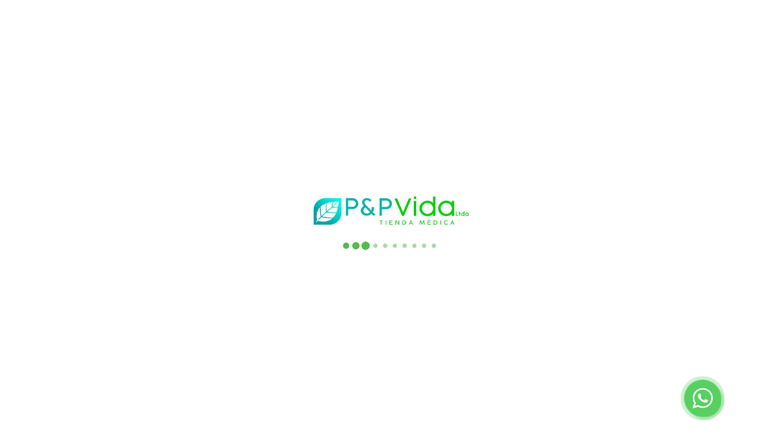

--- FILE ---
content_type: text/html;charset=UTF-8
request_url: https://www.paralosabuelitos.com/es/ropa-hospitalaria-CC2115
body_size: 10770
content:
 <!DOCTYPE html>
<html lang="es">
<head>
	<meta name="viewport" content="width=device-width, initial-scale=1.0, maximum-scale=1.0, user-scalable=no">
	<script>function detenerError(e){/*console.log(e);*/return true}window.onerror=detenerError</script>
		<!-- Google Tag Manager -->
		<script>(function(w,d,s,l,i){w[l]=w[l]||[];w[l].push({'gtm.start':
		new Date().getTime(),event:'gtm.js'});var f=d.getElementsByTagName(s)[0],
		j=d.createElement(s),dl=l!='dataLayer'?'&l='+l:'';j.defer=true;j.src=
		'https://www.googletagmanager.com/gtm.js?id='+i+dl;f.parentNode.insertBefore(j,f);
		})(window,document,'script','dataLayer','GTM-PDD7M9M');</script>
		<!-- End Google Tag Manager -->
	
				<!-- Global site tag (gtag.js) - Google Analytics -->
				<script async src="https://www.googletagmanager.com/gtag/js?id=G-Z51QB2SNHY"></script>
				<script>
					window.dataLayer = window.dataLayer || [];
					function gtag(){dataLayer.push(arguments);}
					gtag('js', new Date());

					gtag('config', 'G-Z51QB2SNHY');

					gtag('event', 'PageGear:Catalogo', {
						'event_category': 'Function:listado',
						'event_label': 'Param:null'
					});

				</script>
			<script  src="https://www.pagegear.co/es/CDN/js/jquery/jquery-1.11.0.min.js" type="text/javascript"></script>

			<link rel="preload" href="https://s3.pagegear.co/static/bootstrap/3.3.5/css/bootstrap-clean.min.css" as="style" onload="this.onload=null;this.rel='stylesheet'">
			<noscript><link rel="stylesheet" href="https://s3.pagegear.co/static/bootstrap/3.3.5/css/bootstrap-clean.min.css"></noscript>
		<script  src="https://s3.pagegear.co/static/bootstrap/3.3.5/js/bootstrap.min.js" type="text/javascript" defer></script>

			<link rel="preload" href="https://www.pagegear.co/es/editor/ContentBuilder/pge_editor.css?v14" as="style" onload="this.onload=null;this.rel='stylesheet'">
			<noscript><link rel="stylesheet" href="https://www.pagegear.co/es/editor/ContentBuilder/pge_editor.css?v14"></noscript>
		
			<link rel="preload" href="https://www.pagegear.co/es/dominios/exusmultimedia/plantillas/2017/recursos/editor-global.css?2026012107" as="style" onload="this.onload=null;this.rel='stylesheet'">
			<noscript><link rel="stylesheet" href="https://www.pagegear.co/es/dominios/exusmultimedia/plantillas/2017/recursos/editor-global.css?2026012107"></noscript>
		
			<link rel="preload" href="https://s3.pagegear.co/static/editor/contentbuilder/4.1.2/assets/minimalist-blocks/content.css?v12" as="style" onload="this.onload=null;this.rel='stylesheet'">
			<noscript><link rel="stylesheet" href="https://s3.pagegear.co/static/editor/contentbuilder/4.1.2/assets/minimalist-blocks/content.css?v12"></noscript>
		<script  src="https://www.pagegear.co/es/CDN/js/PageGearInit.4.0.9.js?9" type="text/javascript" defer></script>
<meta charset="utf-8">
<title>Tienda médica consultanos, te ayudamos. Envíos a todo Colombia / Catalogo / Listado</title><meta name="Generator" content="PageGear | Exus.com.co"/>
<meta name="PageGearCacheID" content="613f4fadc2741c69b748d3f3cfc26e35-0"/>
<meta name="description" content="Visitanos para más información! [747C0]"/>
<meta name="category" content="Catalogo"/>
<meta name="robots" content="INDEX,FOLLOW,ARCHIVE"/>
<meta name="Distribution" content="global"/>
<meta name="rating" content="general"/>
<script type="application/ld+json">{"@context":"https:\/\/schema.org","@type":"WebSite","url":"https:\/\/www.paralosabuelitos.com\/es\/ropa-hospitalaria-CC2115","name":"Tienda médica consultanos, te ayudamos. Envíos a todo Colombia / Catalogo / Listado","description":"Visitanos para más información! [747C0]","publisher":"PageGear Cloud","potentialAction":{"@type":"SearchAction","target":"https:\/\/www.paralosabuelitos.com\/es\/buscar\/?q={search_term}","query-input":"required name=search_term"},"author":{"@type":"Organization","url":"https:\/\/www.paralosabuelitos.com","name":"Paralosabuelitos.com"}}</script><meta property="og:title" content="Tienda médica consultanos, te ayudamos. Envíos a todo Colombia / Catalogo / Listado"/>
<meta property="og:type" content="website"/>
<meta property="og:image" content="https://www.paralosabuelitos.com/es/dominios/paralosabuelitos.pagegear.co/upload/caratula.jpg?v1"/>
<meta property="og:site_name" content="Tienda médica consultanos, te ayudamos. Envíos a todo Colombia / Catalogo / Listado"/>
<meta property="og:description" content="Visitanos para más información! [747C0]"/>
<meta property="fb:admins" content="518506981"/>
<meta name="twitter:site" content="@exusmultimedia">
<meta name="twitter:creator" content="@exusmultimedia">
<meta name="twitter:card" content="summary_large_image">
<meta name="twitter:title" content="Tienda médica consultanos, te ayudamos. Envíos a todo Colombia / Catalogo / Listado">
<meta name="twitter:description" content="Visitanos para más información! [747C0]">
<meta name="twitter:image:src" content="https://www.paralosabuelitos.com/es/dominios/paralosabuelitos.pagegear.co/upload/caratula.jpg?v1">
<script>var pgeurlreal = "https://www.paralosabuelitos.com/es/"; var pgeuploaddir = "pge/upload/"; </script>
<link rel="shortcut icon" href="https://www.paralosabuelitos.com/es/dominios/paralosabuelitos.pagegear.co/upload/favicon.ico" />
<link rel="alternate" type="application/rss+xml" title="Tienda médica consultanos, te ayudamos. Envíos a todo Colombia / Catalogo / Listado" href="https://www.paralosabuelitos.com/es/rss.xml" />
<link rel="dns-prefetch" href="//www.pagegear.co" />
<link rel="dns-prefetch" href="//s3.pagegear.co" />
<link rel="dns-prefetch" href="//www.google.com" />
<link rel="dns-prefetch" href="//www.google-analytics.com" />
<link rel="dns-prefetch" href="//www.googleadsservices.com" />
<link rel="dns-prefetch" href="//www.googletagmanager.com" />
<link rel="dns-prefetch" href="//fonts.googleapis.com" />
<link rel="dns-prefetch" href="//fonts.gstatic.com" />
<link rel="stylesheet" href="/es/CDN/pagegear_styleguide/styleguide.css?v1"/>
<script  src="https://www.pagegear.co/es/js/libs/slick.js" defer type="text/javascript"></script>
	<link href="https://fonts.googleapis.com/css?family=Lato:300,400,700,900" rel="stylesheet">
	<link type="text/css" rel="stylesheet" href="https://www.pagegear.co/es/dominios/paralosabuelitos.pagegear.co/plantillas/2019/recursos/jquery.mmenu.all.css" />
	<script type="text/javascript" src="https://www.pagegear.co/es/dominios/paralosabuelitos.pagegear.co/plantillas/2019/recursos/jquery.mmenu.all.js"></script>
    <script type="text/javascript" src="https://www.pagegear.co/es/dominios/paralosabuelitos.pagegear.co/plantillas/2019/recursos/wow.min.js"></script>
	<script type="text/javascript" src="https://www.pagegear.co/es/dominios/paralosabuelitos.pagegear.co/plantillas/2019/recursos/SmoothScroll.js?vr0001"></script> 
	<script src="https://www.pagegear.co/es/dominios/paralosabuelitos.pagegear.co/plantillas/2019/recursos/scripts.js?v001"></script>    	
	<link rel="stylesheet" href="https://www.pagegear.co/es/dominios/paralosabuelitos.pagegear.co/plantillas/2019/recursos/design.css?0.39173500 1768999372"/>
			<style>
			footer{
				box-shadow: inset 0px 1px 3px 0px rgba(0, 0, 0, 0.25);
			}
		</style>
	</head>
<body>
		
		<div class="page-loader">
			<div>
				<div class="logo-loader">
					<img src="https://www.pagegear.co/es/dominios/paralosabuelitos.pagegear.co/plantillas/2019/recursos/logo-paralosabuelitos.jpg" alt="Logo"  class="img-responsive">
				</div>
				<img src="https://www.pagegear.co/es/dominios/paralosabuelitos.pagegear.co/plantillas/2019/recursos/loader.gif">
			</div>
		</div>	
		
		<div id="content-main">
		<header>
			<div class="header-top">
				<div class="content-header-top header-content dis-flex">
					<div class="nav-brand zoomIn animated">
						<a id="main-logo" href="https://www.paralosabuelitos.com/es/" class="dis-blo">
							<img src="https://www.pagegear.co/es/dominios/paralosabuelitos.pagegear.co/plantillas/2019/recursos/logo-paralosabuelitos.jpg" alt="Logo Paralosabuelitos" class="img-responsive">
						</a>
					</div>
					<div class="content-info-header dis-flex">
						<div class="bar-bottom">
							<div class="search-content">
								<div class="buscador zoomIn animated p-x">
									<form onsubmit="window.location=jQuery('#search-field-qa').val()+'-CQ/limit_24-orden_1';return false;" role="form"> 
		                                <input type="text" name="q" class="form-control search-field-qa" placeholder="Buscar Productos." id="search-field-qa" value="" autocomplete="off">
		                                <button type="submit" class="btn-search"><i class="fa fa-search"></i></button>
		                            </form>
								</div>
								<a href="#" class="toogle-search">
                                    <i class="fa fa-search"></i>
                                </a>
							</div>
							<div class="btn-carrito zoomIn animated">
								<a href="https://www.paralosabuelitos.com/es/ecommerce/#/cart">
									<span class="dis-flex">
										<i class="fa fa-shopping-cart size-32"></i>
										<span class="count-cart">
											(0)
										</span>
										<span>Carrito <br>de Compra</span>
									</span>
									
								</a>
							</div>
							<div class="items-logs zoomIn animated">
								<ul>
									<li>
										
									</li>
									<li>
																					<a href="https://www.paralosabuelitos.com/es/ecommerce/#/signup">
												<img src="https://www.pagegear.co/es/dominios/paralosabuelitos.pagegear.co/plantillas/2019/recursos/ico-editar.png" class="img-responsive">
												<span>Registrarse</span>
											</a>
											
									</li>
									<!-- <li>
										<a href="https://www.paralosabuelitos.com/es/ipaginas/ver/G281/118/franquicias/">
											<img src="https://www.pagegear.co/es/dominios/paralosabuelitos.pagegear.co/plantillas/2019/recursos/icon-home.png" class="img-responsive">
											<span>Puntos de Venta</span>
										</a>
									</li>
									<li>
										<a href="https://www.paralosabuelitos.com/es/ipaginas/ver/124/Adquiere una Franquicias/">
											<img src="https://www.pagegear.co/es/dominios/paralosabuelitos.pagegear.co/plantillas/2019/recursos/icon-prop.png" class="img-responsive">
											<span>Quiero una Franquicia</span>
										</a>
									</li> -->
									<li>
										<a href="https://www.paralosabuelitos.com/es/ipaginas/ver/G3/4/como-comprar/">
											<img src="https://www.pagegear.co/es/dominios/paralosabuelitos.pagegear.co/plantillas/2019/recursos/ico-help.png" class="img-responsive">
											<span>Como Comprar</span>
										</a>
									</li>
								</ul>
							</div>

							<div class="nav-mobile">
								<a href="#menu-mobile" class="toogle-menu">
				                    <i class="fa fa-bars"></i>
				                </a>
				                <nav id="menu-mobile" class="main-nav-mobile">
				                    
		<script type='text/javascript'>
		jQuery(function($) {
			$(document).ready(function(){
				$('#menu-main ul').css({display: 'none'});
				$('#menu-main li').hover(function(){
					$('.submenu').css({overflow: 'visible'});
					$(this).find('ul:first:hidden').css({visibility: 'visible',display: 'none'}).slideDown(100);
					},function(){
						$(this).find('ul:first').hide();
					});
			});
		});
		</script>
		<ul id="menu-main"><li class='menuplus_n1_0' ><a  href="https://www.paralosabuelitos.com/es/" >INICIO</a></li><li class='menuplus_n1_1' ><a  href="https://www.paralosabuelitos.com/es/atencion-en-casa-CC1521/limit_24-orden_1" >ATENCION EN CASA</a><ul class="submenu" ><li class='' ><a href="https://www.paralosabuelitos.com/es/diabetes-CC2078/limit_12-orden_1" >Diabetes</a></li><li class='' ><a href="https://www.paralosabuelitos.com/es/movilidad-CC2079/limit_12-orden_1" >Movilidad</a></li><li class='' ><a href="https://www.paralosabuelitos.com/es/cuidado-pacientes-CC2244/limit_12-orden_1" >Cuidado Pacientes</a></li><li class='' ><a href="https://www.paralosabuelitos.com/es/equipos-medicos-CC557/limit_12-orden_1" >Equipos Medicos</a></li><li class='' ><a href="https://www.paralosabuelitos.com/es/bienestar-en-casa-CC562/limit_12-orden_1" >Bienestar en casa</a></li><li class='' ><a href="https://www.paralosabuelitos.com/es/primeros-auxilios-CC2081/limit_12-orden_1" >Primeros Auxilios</a></li><li class='lastMenuPlus ' ><a href="https://www.paralosabuelitos.com/es/cuidado-de-heridas-CC559/limit_12-orden_1" >Cuidado de Heridas</a></li></ul></li><li class='menuplus_n1_2' ><a  href="https://www.paralosabuelitos.com/es/hospital-y-consultorios-CC1522/limit_24-orden_1" >HOSPITAL Y CONSULTORIOS</a><ul class="submenu" ><li class='' ><a href="https://www.paralosabuelitos.com/es/laboratorio-CC666/limit_12-orden_1" >Laboratorio</a></li><li class='' ><a href="https://www.paralosabuelitos.com/es/linea-enteral-CC669/limit_12-orden_1" >Linea Enteral</a></li><li class='' ><a href="https://www.paralosabuelitos.com/es/colostom%C3%ADa-CQ/limit_24-orden_1" >Colostomía</a></li><li class='' ><a href="https://www.paralosabuelitos.com/es/ropa-hospitalaria-CC2115/limit_12-orden_1" >Ropa Hospitalaria</a></li><li class='' ><a href="https://www.paralosabuelitos.com/es/manejo-de-heridas-CC2087/limit_12-orden_1" >Manejo de Heridas</a></li><li class='' ><a href="https://www.paralosabuelitos.com/es/equipos-biomedicos-CC2090/limit_12-orden_1" >Equipos Biomedicos</a></li><li class='' ><a href="https://www.paralosabuelitos.com/es/linea-odontologica-CC2321/limit_12-orden_1" >Linea Odontologica </a></li><li class='' ><a href="https://www.paralosabuelitos.com/es/linea-terapia-fisica-CC2091/limit_12-orden_1" >Linea Terapia Fisica</a></li><li class='' ><a href="https://www.paralosabuelitos.com/es/linea-medica-general-CC2089/limit_12-orden_1" >Linea Medica General</a></li><li class='' ><a href="https://www.paralosabuelitos.com/es/linea-terapia-urinaria-CC2093/limit_12-orden_1" >Linea Terapia Urinaria</a></li><li class='' ><a href="https://www.paralosabuelitos.com/es/linea-terapia-respiratoria-CC2094/limit_12-orden_1" >Linea Terapia Respiratoria</a></li><li class='' ><a href="https://www.paralosabuelitos.com/es/emergencia-resucitadores-CC2116/limit_12-orden_1" >Emergencia Resucitadores</a></li><li class='lastMenuPlus ' ><a href="https://www.paralosabuelitos.com/es/administracion-de-medicamentos-CC563/limit_12-orden_1" >Administracion de Medicamentos</a></li></ul></li><li class='menuplus_n1_3' ><a  href="https://www.paralosabuelitos.com/es/bioseguridad-CC560/limit_24-orden_1" >BIOSEGURIDAD </a><ul class="submenu" ><li class='' ><a href="https://www.paralosabuelitos.com/es/esterilizacion-CC607/limit_24-orden_1" >Esterilizacion</a></li><li class='' ><a href="https://www.paralosabuelitos.com/es/limpieza-y-desinfeccion-CC554/limit_24-orden_1" >Limpieza y Desinfeccion</a></li><li class='' ><a href="https://www.paralosabuelitos.com/es/asepsia-de-piel-CC2082/limit_12-orden_1" >Asepsia de Piel</a></li><li class='' ><a href="https://www.paralosabuelitos.com/es/lavado-de-manos-CC2084/limit_12-orden_1" >Lavado de Manos</a></li><li class='lastMenuPlus ' ><a href="https://www.paralosabuelitos.com/es/manejo-de-residuos-CC2085/limit_12-orden_1" >Manejo de Residuos</a></li></ul></li><li class='lastMenuPlus' ><a  href="https://www.paralosabuelitos.com/es/inoticias/" >NOTICIAS</a></li></ul>				                </nav>
							</div>
						</div>
					</div>
				</div>
			</div>
			<div class="header-bottom">
				<div class="content-header-top">
					<nav class="main-nav zoomIn animated">
                        
		<script type='text/javascript'>
		jQuery(function($) {
			$(document).ready(function(){
				$('#menu-main ul').css({display: 'none'});
				$('#menu-main li').hover(function(){
					$('.submenu').css({overflow: 'visible'});
					$(this).find('ul:first:hidden').css({visibility: 'visible',display: 'none'}).slideDown(100);
					},function(){
						$(this).find('ul:first').hide();
					});
			});
		});
		</script>
		<ul id="menu-main"><li class='menuplus_n1_0' ><a  href="https://www.paralosabuelitos.com/es/" >INICIO</a></li><li class='menuplus_n1_1' ><a  href="https://www.paralosabuelitos.com/es/atencion-en-casa-CC1521/limit_24-orden_1" >ATENCION EN CASA</a><ul class="submenu" ><li class='' ><a href="https://www.paralosabuelitos.com/es/diabetes-CC2078/limit_12-orden_1" >Diabetes</a></li><li class='' ><a href="https://www.paralosabuelitos.com/es/movilidad-CC2079/limit_12-orden_1" >Movilidad</a></li><li class='' ><a href="https://www.paralosabuelitos.com/es/cuidado-pacientes-CC2244/limit_12-orden_1" >Cuidado Pacientes</a></li><li class='' ><a href="https://www.paralosabuelitos.com/es/equipos-medicos-CC557/limit_12-orden_1" >Equipos Medicos</a></li><li class='' ><a href="https://www.paralosabuelitos.com/es/bienestar-en-casa-CC562/limit_12-orden_1" >Bienestar en casa</a></li><li class='' ><a href="https://www.paralosabuelitos.com/es/primeros-auxilios-CC2081/limit_12-orden_1" >Primeros Auxilios</a></li><li class='lastMenuPlus ' ><a href="https://www.paralosabuelitos.com/es/cuidado-de-heridas-CC559/limit_12-orden_1" >Cuidado de Heridas</a></li></ul></li><li class='menuplus_n1_2' ><a  href="https://www.paralosabuelitos.com/es/hospital-y-consultorios-CC1522/limit_24-orden_1" >HOSPITAL Y CONSULTORIOS</a><ul class="submenu" ><li class='' ><a href="https://www.paralosabuelitos.com/es/laboratorio-CC666/limit_12-orden_1" >Laboratorio</a></li><li class='' ><a href="https://www.paralosabuelitos.com/es/linea-enteral-CC669/limit_12-orden_1" >Linea Enteral</a></li><li class='' ><a href="https://www.paralosabuelitos.com/es/colostom%C3%ADa-CQ/limit_24-orden_1" >Colostomía</a></li><li class='' ><a href="https://www.paralosabuelitos.com/es/ropa-hospitalaria-CC2115/limit_12-orden_1" >Ropa Hospitalaria</a></li><li class='' ><a href="https://www.paralosabuelitos.com/es/manejo-de-heridas-CC2087/limit_12-orden_1" >Manejo de Heridas</a></li><li class='' ><a href="https://www.paralosabuelitos.com/es/equipos-biomedicos-CC2090/limit_12-orden_1" >Equipos Biomedicos</a></li><li class='' ><a href="https://www.paralosabuelitos.com/es/linea-odontologica-CC2321/limit_12-orden_1" >Linea Odontologica </a></li><li class='' ><a href="https://www.paralosabuelitos.com/es/linea-terapia-fisica-CC2091/limit_12-orden_1" >Linea Terapia Fisica</a></li><li class='' ><a href="https://www.paralosabuelitos.com/es/linea-medica-general-CC2089/limit_12-orden_1" >Linea Medica General</a></li><li class='' ><a href="https://www.paralosabuelitos.com/es/linea-terapia-urinaria-CC2093/limit_12-orden_1" >Linea Terapia Urinaria</a></li><li class='' ><a href="https://www.paralosabuelitos.com/es/linea-terapia-respiratoria-CC2094/limit_12-orden_1" >Linea Terapia Respiratoria</a></li><li class='' ><a href="https://www.paralosabuelitos.com/es/emergencia-resucitadores-CC2116/limit_12-orden_1" >Emergencia Resucitadores</a></li><li class='lastMenuPlus ' ><a href="https://www.paralosabuelitos.com/es/administracion-de-medicamentos-CC563/limit_12-orden_1" >Administracion de Medicamentos</a></li></ul></li><li class='menuplus_n1_3' ><a  href="https://www.paralosabuelitos.com/es/bioseguridad-CC560/limit_24-orden_1" >BIOSEGURIDAD </a><ul class="submenu" ><li class='' ><a href="https://www.paralosabuelitos.com/es/esterilizacion-CC607/limit_24-orden_1" >Esterilizacion</a></li><li class='' ><a href="https://www.paralosabuelitos.com/es/limpieza-y-desinfeccion-CC554/limit_24-orden_1" >Limpieza y Desinfeccion</a></li><li class='' ><a href="https://www.paralosabuelitos.com/es/asepsia-de-piel-CC2082/limit_12-orden_1" >Asepsia de Piel</a></li><li class='' ><a href="https://www.paralosabuelitos.com/es/lavado-de-manos-CC2084/limit_12-orden_1" >Lavado de Manos</a></li><li class='lastMenuPlus ' ><a href="https://www.paralosabuelitos.com/es/manejo-de-residuos-CC2085/limit_12-orden_1" >Manejo de Residuos</a></li></ul></li><li class='lastMenuPlus' ><a  href="https://www.paralosabuelitos.com/es/inoticias/" >NOTICIAS</a></li></ul>                    </nav>
				</div>
			</div>
		</header>

			            <section class="site-content site-content-inside">
	            	<div class="row">
	            		<div>
	            			
	            		</div> 
	            		<div class="col-xs-12 col-md-12">
	            			<style type="text/css">[ng\:cloak], [ng-cloak], [data-ng-cloak], [x-ng-cloak], .ng-cloak, .x-ng-cloak {display: none !important; }</style><script  src="https://www.pagegear.co/es/CDN/js/angularjs/1.4.6/angular.min.js" type="text/javascript"></script>
<script  src="https://www.pagegear.co/es//js/libs/pagegear.api.js?57" defer type="text/javascript"></script>
<script  src="https://www.pagegear.co/es//js/libs/angular-route.js?v2" defer type="text/javascript"></script>
<script  src="https://www.pagegear.co/es/js/libs/angular-sanitize.js" defer type="text/javascript"></script>
<script  src="https://www.pagegear.co/es/js/libs/bootbox.js" defer type="text/javascript"></script>
<style>
	.cursor { cursor: pointer; }
	.no-padding { padding: 0; }
	.img-responsive { display: inline-block !important; }
	.margin { margin: 0; }
	.ct-sidebar { display: block; }
	.ct-sidebar-dinamicos-titulo { color: #3e545f; font-size: 17px; margin: 0; padding: 0; overflow: hidden;}
	.ct-articulo, .ct-articulo:link, .ct-articulo:visited, .ct-articulo:active{border:1px solid #f6f6f6;display: inline-block; margin-bottom:20px;text-decoration:none;text-transform:uppercase;position:relative; width: 100%}
	.ct-articulo:hover { text-decoration: none; }
	.ct-articulo-titulo { color: #2d2d2d; font-size: 15px; font-weight: 700; height: 46px; margin: 0; padding: 0; overflow:hidden; }
	.ct-articulo-detalles { color: #8f8f8f; font-size: 10px; margin: 15px 0; padding: 0; }
	.ct-articulo-boton{display:none;background-color:#777;border-radius:6px;color:#fff;font-size:10px;padding:10px 20px;transition:all 0.5s;position:absolute;top:-28px;left:50%;transform:translate(-50%);width:80%; white-space: nowrap;}
	.ct-articulo:hover .ct-articulo-boton{display:block;}
	.glyphicon-check{color:#ba131a;}
	h3 .collapser {float: right; margin-right: 10px; cursor: pointer; }
	.ct-articulo-descripcion{position:absolute;background:#fcfcfc;padding:15px 0px;height:125px;bottom:0px;width:100%;}
	.list-group{max-height: 450px;overflow: auto;}
	.list-group-item:first-child, .list-group-item:last-child{border:none !important;}
	.list-group-item{border:none !important;border-bottom:dotted 3px #e5e5e5 !important;}
	.list-group-item:first-child, .list-group-item:last-child{border-bottom:dotted 3px #e5e5e5 !important;}
	.list-group{box-shadow:none !important;}
	.ct-listado-buscar:focus{border-top:solid 1px #dfdfdf;border-bottom:solid 1px #dfdfdf;border-left:solid 1px #dfdfdf;box-shadow:none !important;}
	.pagination>li>a, .pagination>li>span {color: inherit; }
	.pagination>li>a:focus, .pagination>li>a:hover, .pagination>li>span:focus, .pagination>li>span:hover {color: inherit; }
	.pagination>.active>a, .pagination>.active>a:focus, .pagination>.active>a:hover, .pagination>.active>span, .pagination>.active>span:focus, .pagination>.active>span:hover {background-color: #777; border-color: #999; color: #fff; }
	#main_container > div.home > div > div > div > div.col-xs-12.col-sm-3 > div.ct-sidebar-section.ct-sidebar-pre > ul > li{border:none !important;}
	.list-group-item>a{text-decoration:none !important;}

	.ct-listado-buscar{height:53px;padding-left:28px;font-size:1.2em;border-top:solid 1px #dfdfdf;border-bottom:solid 1px #dfdfdf;border-left:solid 1px #dfdfdf;border-radius:5px 0px 0px 5px !important;border-right:0px;}
	.ct-content-buscar{width:100%;position:relative;}
	.ct-content-buscar>span{position:relative;border-top:solid 1px #dfdfdf;border-bottom:solid 1px #dfdfdf;border-right:solid 1px #dfdfdf;border-radius:0px 5px 5px 0px;}
	.ct-listado-btn-buscar{position:relative;left:0px;background:none;border:none;box-shadow:none;top:0px;}
	.ct-listado-btn-buscar:hover{background:#ffffff;}
	.ct-listado-filtro-ver{height:53px;-webkit-appearance:none;-moz-appearance:none;appearance:none;background:transparent url("https://cdn1.iconfinder.com/data/icons/cc_mono_icon_set/blacks/16x16/br_down.png") no-repeat 90% center;}
	.ct-listado-filtro-ordenar{height:53px;-webkit-appearance:none;-moz-appearance:none;appearance:none;background:transparent url("https://cdn1.iconfinder.com/data/icons/cc_mono_icon_set/blacks/16x16/br_down.png") no-repeat 95% center;}
	.ct-sidebar-section>h3, .content-box-title{margin-left:15px;}

	.ct-articulo-precio{font-size:1.5em;}
	body > div.container-main > section > div > div > div > div > div.col-xs-12.col-sm-3 > div.ct-sidebar-section.ct-sidebar-pre > ul > li:last-child{border:none !important;}
	.migas-de-pan{font-weight:700;margin-bottom:30px;}
	.migas-de-pan>span{font-weight:400;}
	.ct-sidebar-pre .list-group-item{border:none !important;}
	.ct-articulo-contiene-precio{font-size:1.3em;}
	.ct-articulo-img{height:420px;position: relative;}
	.ct-articulo-badges { font-size: 0; left: 0; position: absolute; text-align: right; top: 0; width: 100%; }
	.ct-articulo-badge { display: inline-block; font-size: 1.4rem; padding: 3px 8px; }
	.badge-usado { background-color: #777; color: #fff; }
	.badge-oferta { background-color: #777; color: #fff; }
	.total-items{font-size: 10px; color: #ccc; text-align: right; padding: 0px 0px 20px 0px;}

	.content-product-flex{
		display: flex;
		flex-wrap: wrap;
	}
	.ct-contenido-articulos {
		position: relative;
	}
	.article__new {
		display: flex;
		place-content: center;
		place-items: center;
		font-size: 1rem;
		line-height: 1.4rem;
		font-weight: 500;
		padding: .4rem 1rem;
		text-align: center;
		border-radius: 1.2rem;
		color: #fff;
		background-color:rgba(96, 104, 111, 0.88);
		position: absolute;
		z-index: 1;
		top: 1.2rem;
		left: 1.2rem;
		width: fit-content;
	}
	/* LOADER */
	.loading { background-color: rgba(246, 246, 246, 0.62); height: 100%; left: 0; position: fixed; top: 0; width: 100%; z-index: 999; }
	.glyphicon-refresh { -webkit-animation: 2.8s linear loader infinite; animation: 2.8s linear loader infinite; color: rgba(0, 0, 0, 0.5); display: inline-block; font-size: 50px; font-weight: 700; left: 50%; position: absolute; top: 50%; -webkit-transform: translate(-50%, -50%); transform: translate(-50%, -50%); -webkit-transform-origin: 0% 0%; transform-origin: 0% 0%; }
	@-webkit-keyframes loader {
		0% { -webkit-transform: rotate(0deg) translate(-50%, -50%); transform: rotate(0deg) translate(-50%, -50%); }
		100% { -webkit-transform: rotate(360deg) translate(-50%, -50%); transform: rotate(360deg) translate(-50%, -50%); }
	}
	@keyframes loader {
		0% { -webkit-transform: rotate(0deg) translate(-50%, -50%); transform: rotate(0deg) translate(-50%, -50%); }
		100% { -webkit-transform: rotate(360deg) translate(-50%, -50%); transform: rotate(360deg) translate(-50%, -50%);}
	}
	@media(max-width:991px){
		.ct-articulo-boton{display:block;}
	}
	@media(max-width:880px){
		.ct-articulo, .ct-articulo:link, .ct-articulo:visited, .ct-articulo:active{height:366px}
		.ct-articulo-titulo{margin-bottom:30px;}
		.ct-articulo-descripcion{height:142px;}
		
	}
	@media(max-width:767px){
		.ct-articulo, .ct-articulo:link, .ct-articulo:visited, .ct-articulo:active{height:494px;width:100%;}
		#ct-articulo-informacion-producto{padding-left:0px;}
		.ct-articulo-boton{font-size: 0.8em !important;}
	}
	@media(max-width:575px){
		.ct-articulo, .ct-articulo:link, .ct-articulo:visited, .ct-articulo:active{height: auto;}
		.ct-contenido-articulos{width:100%;}
		.ct-articulo-img{height:100%;}
		.ct-articulo-boton{display:none;}
		.ct-articulo-descripcion{position: inherit;}
		.ct-articulo-contiene-precio {font-size: 1em; }
	}

	@media(min-width: 768px){
		.container__catalogo--sidebar-left {
			top: 140px;
			position: sticky;
			height: calc(100vh - 180px);
			overflow: auto;
		}
	}

</style>

<div class="content-box ng-cloak" ng-app="appCatalogo" ng-controller="appCatalogoMain">
	<div class="loading" ng-if="cargando"><div class="glyphicon glyphicon-refresh"></div></div>
	
	<div ng-if="sidebar.categoria_actual.id!=''
				&& sidebar.categoria_actual.encabezado
				&& sidebar.categoria_actual.id != sidebar.categoria_actual.id_padre 
				&& sidebar.categoria_actual.id_padre == null " class="catalogo__header row" style="margin-bottom: 2rem;">
		<img ng-src="{{sidebar.categoria_actual.e_url}}" alt="{{sidebar.categoria_actual.titulo}}" style="padding: 0 15px;">
	</div>
	
	<h2 class="content-box-title">{{titulo}}</h2>

	<div class="content-area">


		<div class="row">
			<!-- <ul class="migas-de-pan">
				<li><a href="https://www.paralosabuelitos.com/es/">Inicio</a></li>
				<li><a href="/es/catalogo">Catálogo</a></li>
				<li ng-repeat="(i, b) in breadcrumbs"><a ng-click="url.delBreadcrumb(b.id)">{{ b.titulo }}</a></li>
			</ul>
			<pre>{{ breadcrumbs | json }}</pre> -->
			<div class="col-xs-12 col-sm-3 container__catalogo--sidebar-left" style="padding-left: 0;" id="ct-sidebar">
				<div class="ct-sidebar-section ct-sidebar-cat">
					<h3 style="margin-top: 0;">Categorías <span ng-click="collapse('cat')" ng-class="(collapser.cat==1)?'glyphicon-chevron-left':'glyphicon-chevron-down';" class="collapser glyphicon "></span></h3>
					<ul ng-hide="(collapser.cat==1)" class="list-group">
						<li class="list-group-item" ng-if="sidebar.categoria_padre">
							<a ng-if="sidebar.categoria_padre.id==''" title="Regresar" href="/es/catalogo" ng-click="url.setCategoria(sidebar.categoria_padre.id, sidebar.categoria_padre.titulo)">
								<i class="fa fa-arrow-left"></i> {{ sidebar.categoria_padre.titulo }}
							</a>
							<a ng-if="sidebar.categoria_padre.id!=''" title="Regresar" href="/es/{{sidebar.categoria_padre.titulo | urlTitulo}}-CC{{sidebar.categoria_padre.id}}" ng-click="url.setCategoria(sidebar.categoria_padre.id, sidebar.categoria_padre.titulo)">
								<i class="fa fa-arrow-left"></i> {{ sidebar.categoria_padre.titulo }}
							</a>
						</li>
						<li ng-if="sidebar.categoria_actual.id!=''" class="list-group-item">
							<b>{{ sidebar.categoria_actual.titulo }}</b>
						</li>
						<li class="list-group-item" ng-repeat="c in sidebar.categoria_hijas">
							<a class="cursor" ng-click="url.setCategoria(c.id, c.titulo)">{{ c.titulo }}</a>
						</li>
					</ul>

				</div>
				<div class="ct-sidebar-section ct-sidebar-fil" ng-if="sidebar.filtros">
					<h3>
						FIltros <span ng-click="collapse('fil')" class="collapser glyphicon" ng-class="(collapser.fil == 1) ? 'glyphicon-chevron-left': 'glyphicon-chevron-down';"></span>
					</h3>
					<ul ng-hide="(collapser.fil==1)"  class="list-group" ng-repeat="(titulo, f) in sidebar.filtros">
						<li class="list-group-item"><h4 class="ct-sidebar-dinamicos-titulo">{{ titulo }}</h4></li>
						<li class="list-group-item" ng-repeat="fo in f">
							<span ng-click="url.setFiltroDinamico(titulo, fo.id, true)" class="cursor">
								<span class="glyphicon" ng-class="(url.inArray(fo.id, q.dinamicos[titulo])) ? 'glyphicon-check': 'glyphicon-unchecked';"></span> {{ fo.titulo }}
							</span>
						</li>
					</ul>
				</div>
				<div class="ct-sidebar-section ct-sidebar-pre" ng-if="sidebar.config.precio == 1">
					<h3>Precio <span ng-click="collapse('pre')" ng-class="(collapser.pre==1)?'glyphicon-chevron-left':'glyphicon-chevron-down';" class="collapser glyphicon "></span></h3>
					<ul class="list-group" ng-hide="(collapser.pre==1)">
						<li class="list-group-item" style="padding: 10px 0;">
							<div class="row">
								<div class="col-xs-12 col-sm-6">
									<div class="form-group" style="margin-bottom: 0;">
										<label for="desde">Desde</label>
										<input type="text" id="desde" class="form-control" ng-model="q.filtros.pdesde" placeholder="Desde" money-mask>
									</div>
								</div>
								<div class="col-xs-12 col-sm-6">
									<div class="form-group" style="margin-bottom: 0;">
										<label for="hasta">Hasta</label>
										<input type="text" id="hasta" class="form-control" ng-model="q.filtros.phasta" placeholder="Hasta" money-mask>
									</div>
								</div>
								<div class="col-xs-12 text-center">
									<button type="button" class="btn btn-primary btn-xs" style="margin-top: 10px;" ng-click="url.setFiltro('pdesde', q.filtros.pdesde); url.setFiltro('phasta', q.filtros.phasta);">Aplicar</button>
								</div>
							</div>
						</li>
					</ul>
				</div>
				<div class="ct-sidebar-section ct-sidebar-mar" ng-if="sidebar.marcas.length > 1">
					<h3>Marcas <span ng-click="collapse('mar')" ng-class="(collapser.mar==1)?'glyphicon-chevron-left':'glyphicon-chevron-down';" class="collapser glyphicon"></span></h3>
					<ul ng-hide="(collapser.mar==1)" class="list-group">
						<li class="list-group-item" ng-repeat="m in sidebar.marcas">
							<span ng-click="url.setFiltro('marca', m.id, true)" class="cursor">
								<span class="glyphicon" ng-class="(url.inArray(m.id, q.filtros.marca)) ? 'glyphicon-check': 'glyphicon-unchecked';"></span> {{ m.nombre }}
							</span>
						</li>
					</ul>
				</div>
				<div class="ct-sidebar-section ct-sidebar-tag" ng-if="sidebar.config.tags == 1 && sidebar.tags.listado.length > 0">
					<h3>
						{{ sidebar.config.tags_titulo }}
						<span ng-click="collapse('tag')" ng-class="(collapser.tag==1)?'glyphicon-chevron-left':'glyphicon-chevron-down';" class="collapser glyphicon"></span>
					</h3>
					<ul ng-hide="(collapser.tag==1)" class="list-group">
						<li class="list-group-item" ng-repeat="t in sidebar.tags.listado">
							<span ng-click="url.setFiltro('tag', t.id, false)" class="cursor">{{ t.tag }}</span>
						</li>
					</ul>
				</div>
			</div>
			<div class="col-xs-12 col-sm-9" style="padding-right: 0;" id="ct-articulo-informacion-producto">
				<div class="row">
					<div class="col-xs-12 col-sm-5" ng-class="{ 'col-sm-offset-7': isHome }">
						<form ng-submit="url.setBusqueda(q.q)">
							<div class="input-group ct-content-buscar" style="margin-bottom: 20px;">
								<input type="text" class="form-control ct-listado-buscar" ng-model="q.q" placeholder="Buscar..." />
								<span class="input-group-btn">
									<button type="submit" class="btn btn-default ct-listado-btn-buscar">
										&nbsp;<span class="glyphicon glyphicon-search"></span>
									</button>
								</span>
							</div>
						</form>
					</div>
					<div class="col-xs-4 col-sm-3 col-md-2 col-md-offset-2" ng-if="!isHome">
						<select class="form-control ct-listado-filtro-ver" ng-model="q.filtros.limit" ng-change="url.setFiltro('limit', q.filtros.limit)" style="margin-bottom: 20px;">
							<option value="">Ver...</option>
							<option value="12">12</option>
							<option value="24">24</option>
							<option value="48">48</option>
						</select>
					</div>
					<div class="col-xs-8 col-sm-4 col-md-3" ng-if="!isHome">
						<select class="form-control ct-listado-filtro-ordenar" ng-model="q.filtros.orden" ng-change="url.setFiltro('orden', q.filtros.orden)" style="margin-bottom: 20px;">
							<option value="">Order...</option>
							<option value="1">Nombre de la A-Z</option>
							<option value="2">Nombre de la Z-A</option>
							<option value="3">Más visitado</option>
							<option value="4">Menos visitados</option>
						</select>
					</div>
					<div class="col-md-12" ng-if="!isHome">
						<div class="total-items">
							{{totalItems | numero}} artículos encontrados...
						</div>
					</div>
				</div>
				<div id="list_start"></div>
				<div class="row content-product-flex" ng-if="!isHome">
					<div class="col-xs-6 col-sm-4 ct-contenido-articulos" ng-repeat="a in articulos" >
						<a class="ct-articulo cursor text-center" ng-href="{{ a.url }}">
							<div ng-if="a.nuevo" class="article__new">
								<span>Nuevo</span>
							</div>
							<div class="ct-articulo-img">
								<div class="ct-articulo-badges">
									<!-- <span class="ct-articulo-badge badge-usado" ng-if="a.nuevo == 0">Usado</span> -->
									<span class="ct-articulo-badge badge-oferta" ng-if="a.precio_oferta > 0 && a.precio > a.precio_oferta">{{ a | descuento }}</span>
								</div>
								<img class="img-responsive" ng-src="{{ a.imagen }}" alt="{{ a.titulo }}" />
							</div>
							<div class="ct-articulo-descripcion">
								<h3 class="ct-articulo-titulo">{{ a.titulo | recortar:45 }}</h3>
								<div class="ct-articulo-caja-precio" ng-if="sidebar.config.decimales == 1">
									<div ng-if="a.precio_oferta > 0">
										<span ng-if="a.precio_oferta > 0" class="ct-articulo-contiene-precio">
											Ahora: {{ a.precio_oferta | numero:2:"$" }}<br>
											<small class="text-muted ct-articulo-precio-oferta">
												Antes: <del>{{ a.precio | numero:2:"$" }}</del>
											</small>
										</span>
									</div>
									<div ng-if="a.precio_oferta == 0">
										<span ng-if="a.precio_oferta <= 0" class="ct-articulo-contiene-precio">
											{{ a.precioShow | numero:2:"$" }}
										</span>
									</div>
								</div>

								<div class="ct-articulo-caja-precio" ng-if="sidebar.config.decimales == 0">
									<div ng-if="a.precio_oferta > 0">
										<span ng-if="a.precio_oferta > 0" class="ct-articulo-contiene-precio">
											Ahora: {{ a.precio_oferta | numero:0:"$" }}<br>
											<small class="text-muted ct-articulo-precio-oferta">
												Antes: <del>{{ a.precio | numero:0:"$" }}</del>
											</small>
										</span>
									</div>
									<div ng-if="a.precio_oferta == 0">
										<span ng-if="a.precio_oferta <= 0" class="ct-articulo-contiene-precio">
											{{ a.precioShow | numero:0:"$" }}
										</span>
									</div>
								</div>
								<div class="ct-articulo-boton">Ver Detalles</div>
							</div>
						</a>
					</div>
					<div class="col-xs-12 text-center" ng-if="!cargando">
						<div paging 
							page="q.filtros.page" 
							page-size="q.filtros.limit" 
							total="totalItems"
							paging-action="url.setPagina(page)"
						></div>
					</div>
				</div>
				<div class="row" ng-show="isHome">
					<div id="homeContent" class="col-xs-12">
						<div class="cbp-block row"><div class="col-xs-12" style="text-align: left;"><h1 style="text-align: center;"><b><i style="color: rgb(40, 0, 95);">CATEGORIAS</i></b></h1></div></div>













<div class="cbp-block row"><div class="col-xs-12" style="text-align: justify;"><div class="text-center"><a href="https://www.paralosabuelitos.com/es/bioseguridad-CC560/limit_24-orden_1" title="Bioseguridad"><img src="https://s3.pagegear.co/261/69/imagenes-editor/catalogo/2021/0114_y8nsmx.png" class="img-responsive" id="" alt="Bioseguridad"></a><a href="https://www.paralosabuelitos.com/es/laboratorio-CC666/limit_12-orden_1" title="Laboratorio"><img src="https://s3.pagegear.co/261/69/imagenes-editor/catalogo/2021/0114_ssjctt.png" class="img-responsive" id="" alt="Laboratorio"></a><a href="https://www.paralosabuelitos.com/es/linea-enteral-CC669/limit_12-orden_1" title="Linea enteral"><img src="https://s3.pagegear.co/261/69/imagenes-editor/catalogo/2021/0114_h0hgc8.png" class="img-responsive" id="" alt="Linea enteral"></a><a href="https://www.paralosabuelitos.com/es/manejo-de-heridas-CC2087/limit_12-orden_1" title="Manejo de heridas"><img src="https://s3.pagegear.co/261/69/imagenes-editor/catalogo/2021/0114_1sutqh.png" class="img-responsive" id="" alt="Manejo de heridas"></a></div><div class="text-center"><a href="https://www.paralosabuelitos.com/es/equipos-biomedicos-CC2090/limit_12-orden_1" title="Equipos biomedicos"><img src="https://s3.pagegear.co/261/69/imagenes-editor/catalogo/2021/0114_nhux9r.png" class="img-responsive" id="" style="text-align: justify;" alt="Equipos biomedicos"></a><a href="https://www.paralosabuelitos.com/es/linea-medica-general-CC2089/limit_12-orden_1" title="Linea medica general"><img src="https://s3.pagegear.co/261/69/imagenes-editor/catalogo/2021/0114_w7v4sr.png" class="img-responsive" id="" style="text-align: justify;" alt="Linea medica general"></a><a href="https://www.paralosabuelitos.com/es/linea-terapia-respiratoria-CC2094/limit_12-orden_1" title="Linea terapia respiratoria"><img src="https://s3.pagegear.co/261/69/imagenes-editor/catalogo/2021/0114_kjoec6.png" class="img-responsive" id="" alt="Linea terapia respiratoria"></a><a href="https://www.paralosabuelitos.com/es/administracion-de-medicamentos-CC563/limit_12-orden_1" title="Administracion de medicamentos"><img src="https://s3.pagegear.co/261/69/imagenes-editor/catalogo/2021/0114_yr22gj.png" class="img-responsive" id="" alt="Administracion de medicamentos"></a></div><div class="text-center"><a href="https://www.paralosabuelitos.com/es/movilidad-CC2079/limit_12-orden_1" title="Movilidad"><img src="https://s3.pagegear.co/261/69/imagenes-editor/catalogo/2021/0114_ufny9q.png" class="img-responsive" id="" alt="Movilidad"></a><a href="https://www.paralosabuelitos.com/es/equipos-medicos-CC557/limit_12-orden_1" title="Equipos medicos"><img src="https://s3.pagegear.co/261/69/imagenes-editor/catalogo/2021/0114_5pllck.png" class="img-responsive" id="" alt="Equipos medicos"></a><a href="https://www.paralosabuelitos.com/es/primeros-auxilios-CC2081/limit_12-orden_1" title="Primeros auxilios"><img src="https://s3.pagegear.co/261/69/imagenes-editor/catalogo/2021/0114_sx2o7m.png" class="img-responsive" id="" alt="Primeros auxilios"></a><img src="https://s3.pagegear.co/261/69/imagenes-editor/catalogo/2021/0114_8lsqjf.png" class="img-responsive" id=""></div></div></div>					</div>
				</div>
			</div>
		</div>
	</div>
</div>

<script>
	window.lenguaje = "es";
</script><script src="/es/modulos/catalogo/plantillas/listado.js?0.45089500 1768999372"></script>	            		</div>
	            	</div>	                
	            </section>  
	    

	    <div class="social-sticky">
	    	<ul class="social-list">
	    		<li>
	    			<a  href="https://web.facebook.com/paralosabuelitos/?modal=admin_todo_tour&_rdc=1&_rdr" target="_blank" class="social-fb-icon animated">
	    				<i class="fa fa-facebook"></i>
	    			</a>
	    		</li>
	    		<li>
	    			<a  href="https://www.instagram.com/paralosabuelos/" target="_blank" class="social-inst-icon animated">
	    				<i class="fa fa-instagram"></i>
	    			</a>
	    		</li>
				<li>
	    			<a  href="https://web.whatsapp.com/send?phone=573182194633" target="_blank" class="social-what-icon animated">
	    				<i class="fa fa-whatsapp"></i>
	    			</a>
	    		</li>
	    	</ul>    
	    </div>


		<footer class="footer">
			<div id="suscribete">
				<div id="contenedor_suscribete">
					<div id="redes_texto">
						<i class="fa fa-paper-plane"></i>
						<span><span id="texto_suscribete">Siguenos</span> en nuestras redes sociales </span>
						<a href="https://www.facebook.com/paralosabuelitos/?modal=admin_todo_tour" target="_blank"><i class="fa fa-facebook"></i></a>
						<a href="https://www.instagram.com/paralosabuelos/" target="_blank"><i class="fa fa-instagram"></i></a>
					</div>
					<div id="formulario_footer">
						<div class="cbp-block row"><div class="col-xs-12 col-sm-6"><div class="text-center"><img src="https://s3.pagegear.co/261/69/imagenes-editor/paginas/2019/sin_fondo.png" class="img-responsive" id="" alt=""></div></div><div class="col-xs-12 col-sm-6"><div class="text-center"><img src="https://s3.pagegear.co/261/69/imagenes-editor/paginas/2019/logo_mintic.png" class="img-responsive" id="" alt=""></div></div></div>					</div>
				</div>	
			</div><!--suscribete-->
			<div class="footer-top">
				<div class="site-content">
					<div class="row">
						<div class="col-xs-12 col-md-4 fadeInUp animated wow" data-wow-delay="0.2s">
							<figure class="brand-footer">
								<a href="https://www.paralosabuelitos.com/es/" class="dis-blo">
									<img src="https://www.pagegear.co/es/dominios/paralosabuelitos.pagegear.co/plantillas/2019/recursos/logo-paralosabuelitos.jpg" alt="Logo Para los Abuelitos" class="img-responsive">
								</a>
							</figure>
						</div>
						<div class="col-xs-12 col-md-5 fadeInUp animated wow borders" data-wow-delay="0.4s">
							<h3 class="title-footer">Para los Abuelitos</h3>
							<div class="info-page-footer">
								<div class="cbp-block row"><div class="col-xs-12" style="text-align: justify;" spellcheck="false"><p></p><h4><span style="color: rgb(0, 0, 0);"></span></h4><h4><span style="color: rgb(0, 0, 0); font-size: 16px; line-height: 22px;">Contáctenos por llamada o Whatsapp</span></h4><p><b><span style="color: rgb(0, 0, 0); font-size: 16px; font-family: 'open sans', sans-serif; letter-spacing: 0px;">(+57) 3182194633&nbsp;&nbsp;</span></b></p><p><b><span style="color: rgb(0, 0, 0); font-size: 16px; font-family: 'open sans', sans-serif; letter-spacing: 0px;">(+57) 3332740095</span></b></p><h4><span style="color: rgb(0, 0, 0); font-size: 16px; line-height: 22px;">Escribanos al correo:&nbsp;<a href="/cdn-cgi/l/email-protection" class="__cf_email__" data-cfemail="9be8fee9edf2f8f7f2fef5effeb5e8fafee8dbfcf6faf2f7b5f8f4f6">[email&#160;protected]</a>&nbsp;&nbsp; &nbsp;<br>AK 15 No 124-29_ OFC 214&nbsp; &nbsp;Edificio las Arcadas&nbsp;&nbsp;Frente&nbsp;a la Entrada Principal de&nbsp;&nbsp;Unicentro.&nbsp;&nbsp;Bogotá - Colombia</span>&nbsp;&nbsp; &nbsp;</h4><p></p><h4></h4><p></p><p></p></div><grammarly-extension style="position: absolute; top: 0px; left: 0px; pointer-events: none; z-index: auto;" class="_1KJtL"></grammarly-extension></div>							</div>
						</div>
						<div class="col-xs-12 col-md-3 fadeInUp animated wow" data-wow-delay="0.6s">
							<h3 class="title-footer">Enlaces de Interes</h3>
							<div class="menu-footer">
								<ul id="menufooter" class="menufooter"><li id="first"  class="menufooter_item0" ><a href="https://www.paralosabuelitos.com/es/quienes-somos-PG3"  class=""   >Quienes Somos </a></li><li class="menufooter_item1" ><a href="https://www.paralosabuelitos.com/es/ipaginas/ver/G6/5/asesoria-familiar/"   >Asesoría Familiar</a></li><li class="menufooter_item2" ><a href="https://www.paralosabuelitos.com/es/ipaginas/ver/G269/28/preguntas-frecuentes/"   >Preguntas Frecuentes</a></li><li class="menufooter_item3" ><a href="https://www.paralosabuelitos.com/es/ipaginas/ver/G271/17/punto-de-venta/"   >Punto de Venta</a></li><li class="menufooter_item4" ><a href="https://www.paralosabuelitos.com/es/ipaginas/ver/G18/9/terminos-y-condiciones/"  class=""   >Términos y Condiciones   </a></li><li class="menufooter_item5" ><a href="https://www.paralosabuelitos.com/es/ipaginas/ver/G19/10/​politica-de-envio/"  class=""   >​Política de Envío </a></li><li class="menufooter_item6" ><a href="https://www.paralosabuelitos.com/es/ipaginas/ver/G20/11/politica-de-reembolso-y-garantia/"  class=""   >Política de Reembolso y Garantía </a></li><li class="menufooter_item7" ><a href="https://www.paralosabuelitos.com/es/ipaginas/ver/G21/12/descargo-de-responsabilidad​/"  class=""   >Descargo de Responsabilidad​</a></li><li id="last"  class="menufooter_item8" ><a href="/liveconnect/"  class=""   target="_blank"  >Ingresar </a></li></ul>							</div>
						</div>
					</div>
				</div>
			</div>			

			<div class="bar-footer">
                <div class="site-content">
	                <div class="row">
	                    <div class="col-xs-12 col-md-4 wow fadeInUp animated" data-wow-delay="0.4s">
	                       	<a href="http://www.exus.co" class="exus-url">2026 ©Paralosabuelitos.com. Todos los derechos reservados</a>
	                    </div>
	                    <div class="col-xs-12 col-md-4 wow fadeInUp animated" data-wow-delay="0.5s">
	                        <a href="https://www.paralosabuelitos.com/es/ipaginas/ver/9/" class="terms">Términos y Condiciones</a>
	                    </div>
	                    <div class="col-xs-12 col-md-4 wow fadeInUp animated content-exus" data-wow-delay="0.6s">
	                        <a href="http://www.exus.co" class="exus-url">Diseño de Páginas web Exus[www.exus.co]</a>
	                    </div>
	                </div>
                </div>
            </div>
		</footer>
	</div>
	<!-- </?=PageGearApi::post("whatsapp-loadWidget",['id'=>11]);?> -->

	
<script data-cfasync="false" src="/cdn-cgi/scripts/5c5dd728/cloudflare-static/email-decode.min.js"></script><script type="text/javascript">
    	$(document).ready(function(){
    		$('.sm_texto').slick({
		        autoplay: true,
		        autoplaySpeed: 8000,
		        arrows: false,
		        adaptiveHeight: true
		    });
    	});
</script>


	
	<script>
		jQuery(document).ready(function($) {
			
			setTimeout(function(){
				$('.page-loader').hide();
			}, 500);
		});
	</script>



<div id="pge_ssl_widget" style="zoom:0.5;position: fixed; left: 0px; bottom: 0px; width: 113px; height: 114px; background: url(/es/CDN/ssl/ssl_left.png) left bottom no-repeat; z-index: 2;"></div>

<script defer src="https://static.cloudflareinsights.com/beacon.min.js/vcd15cbe7772f49c399c6a5babf22c1241717689176015" integrity="sha512-ZpsOmlRQV6y907TI0dKBHq9Md29nnaEIPlkf84rnaERnq6zvWvPUqr2ft8M1aS28oN72PdrCzSjY4U6VaAw1EQ==" data-cf-beacon='{"version":"2024.11.0","token":"bc92a3826ed74fdf933de7d947bcb70d","r":1,"server_timing":{"name":{"cfCacheStatus":true,"cfEdge":true,"cfExtPri":true,"cfL4":true,"cfOrigin":true,"cfSpeedBrain":true},"location_startswith":null}}' crossorigin="anonymous"></script>
</body>
</html>

--- FILE ---
content_type: text/css
request_url: https://www.pagegear.co/es/dominios/paralosabuelitos.pagegear.co/plantillas/2019/recursos/design.css?0.39173500%201768999372
body_size: 6845
content:
@charset "utf-8";

:root {
	--azulClaro: #08b5b2;
	--azulOscuro: #0f4c92;
	--verde: #2ED12A;
	--rosa: #ee1f92;
}

body, td, th, input, select, textarea{
	font-size:16px;
	color: #0a0a0a;
}
body{
	font-family: 'Lato', sans-serif;
	margin:0px;
	padding: 0px;
}
.cbp-block h1{color:#08b5b2;}
.cbp-block h2{color:#2ED12A;}
.cbp-block h3{color:#ee1f92;}
.cbp-block h4{color:#ccc;}
.cbp-block h5{color:#000;}
.cbp-block h6{color:#CCC;}

.p-x{padding-right: 0px!important; padding-left: 0px!important}
.p-y{padding-bottom: 0px!important; padding-top: 0px!important}


/* Estilos para las zebras */
.zebra { margin-top:15px; margin-bottom:20px;}
.zebra td { border-bottom: 1px solid #f1f1f1;}
.zebra tr.alt td {		background: #f7f7f7;}
.zebra tr.over td {	background: #E2E2E2;}
.zebra tr.title td { background-color: #D6D6D6; border-bottom-width: 1px; border-bottom-style: solid; border-bottom-color: #999; }

/* Retoques al jQuery UI*/
.ui-state-default, .ui-widget-content .ui-state-default { background:#A5A4A4; color:#FFF; border:none; }
.ui-state-active, .ui-widget-content .ui-state-active { color:#FFF; border:none; background-color: #3782c4; background-image:none; }
.ui-state-default, .ui-widget-content .ui-state-default * { color:#FFF; border:none; }
.ui-state-active, .ui-widget-content .ui-state-active * { color:#FFF; border:none; }
.ui-widget-header, .ui-widget-content { border:none; background:#FFF; }
.ui-state-default a, .ui-state-default a:link, .ui-state-default a:visited, .ui-state-active a, .ui-state-active a:link, .ui-state-active a:visited { color:#FFF; }
.ui-tabs-nav { border-bottom-width: 2px; border-bottom-style: solid; border-bottom-color: #626262; padding-bottom:5px; border:none; }
.ui-tabs .ui-tabs-nav li a{ padding:5px;}

.margin{margin: 5px;}
.clear{clear: both;}
.no-padding{padding:0px;}
.content-site{max-width:1200px;margin:0 auto;}

#MenuVertical{padding: 0; margin: 0; width: 172px; float: left;  margin-right: 27px;}
#MenuVertical li { list-style-position: inside; list-style-type: none; padding: 0px; margin-top: 3px; margin-right: 0px; margin-bottom: 0px; margin-left: 0px; list-style-image: url(vineta.gif); }
#MenuVertical li a { color: #3e545f; display: inline; list-style-position: inside; list-style-type: none; padding: 0px; font-size: 13px; font-weight: normal; text-decoration: none; margin: 0px; }

.ct-articulo-precio-relacionado, .ct-articulo-caja-precio{
	display: none!important;
}
#ct-articulo-precio{
	display: none!important;
}
/* General Styles */
.content-box {
	padding: 25px 10px;
}
.content-box .title {
	text-align: center;
}
.content-area {
	padding: 0 0 20px 0;
}

/* Colors */
.col-whi{
	color: #fff;
}
.col-bla{
	color: #000;
}

/* Paddings */
.pad-0{
	padding: 0;
}
.pad-1{
	padding: 1em;
}
.pad-3{
	padding: 3em;
}

/* Displays */
.dis-blo{
	display: block;
}
.dis-inl{
	display: inline-block;
}
.dis-flex{
	display: flex;
}

.bg-gray{
	background: #EDEFED;
}

/* Tags */
p {
	font-weight: 300;
	line-height: 1.5;
	text-align: justify;
}
a {
	transition: all 0.3s ease-in-out;
}
a:hover{
	text-decoration: none;
}
body .buscador .form-control:focus{
	outline: none !important;
	border: none !important;
}
section.home-section,.site-content-inside {
	padding-top:65px;
}
h2.title.border-black::after {
	background: #000;
}
.info-section p{
	text-align: center;
	font-size: 1.2em;
}
.info-section .row .col-xs-12 {
	padding: 0;
}
.intro {
	font-size: 16px;
	padding: 1em 1em;
}
.info-section b {
	font-family: 'Nexa-Bold';
}
.site-content{
	max-width: 1280px;
	margin: 0 auto;
}
.img-zoom-in,.img-zoom-out {
	overflow: hidden;
}
.img-zoom-in img,.img-zoom-out img{
	transition: all 0.3s ease-in-out;
}
.img-zoom-in:hover img{
	transform: scale(1.15);
}
.img-zoom-out img{
	transform: scale(1.15);
}
.img-zoom-out:hover img{
	transform: scale(1);
}
a.mm-navbar__title {
	font-size: 20px;
	font-weight: bold;
}

#main-logo{
	height: 100%;
	width: 150px;
	transition: all .3s ease;
}

/* REDES LATERALES */

.social-sticky {
	display: none;
	position: fixed;
	top: 0;
	margin-top: 32%;
	left: 20px;
	z-index: 150;
	transition: all 1s cubic-bezier(0.18, 0.89, 0.32, 1.28);
}
ul.social-list li {
	margin-bottom: 14px;
}
ul.social-list li a {
	background: #104c8f;
	width: 55px;
	display: block;
	text-align: center;
	color: #fff;
	height: 55px;
	padding: 4px;
	font-size: 34px;
	border-radius: 50%;
	border: 1px solid #fff;
	transition: background 0.3s ease;
}
ul.social-list {
	margin: 0;
	padding: 0;
	list-style: none;
}
a.social-inst-icon:hover{
	background: #833ab4;
	background: -webkit-linear-gradient(to right, #833ab4, #fd1d1d, #fcb045);
	background: linear-gradient(to bottom, #be35a0, #fd1d1d, #fcb045);
}
a.social-what-icon {
	background: #25d366 !important;
}
a.social-fb-icon:hover {
	background: #37569E;
}
a.social-tw-icon:hover {
	background: #4DAAF3;
}


/* Fonts */
.text-upper{
	text-transform: uppercase;
}

/* Headlines */
.subtitle {
	font-size: 1.5em;
	line-height: 1.4em;
	margin: .6em 0;
}
.w-100{
	width: 100%;
}

.page-loader {
    position: fixed;
    width: 100%;
    height: 100%;
    left: 0;
    top: 0;
    z-index: 10000;
    background: #fff;
    text-align: center;
}
.page-loader > div {
    position: absolute;
    top: 50%;
    left: 50%;
    transform: translate(-50%,-50%);
}

.logo-loader {
    max-width: 260px;
}

.ct-articulo-btn-comprar{
	background: #2ED12A !important;
}
.ct-articulo-caracteristicas-producto .rating_pge{
	display: none;
}
#pge_ssl_widget{
	display: none;
}
/* HEADER */
header {
	position: fixed;
	width: 100%;
	z-index: 100;
	top: 0;
	left: 0;
	padding: 10px;
	transition: all .4s ease;
	background: #fff;
	box-shadow: 1px 0px 4px #7b7b7b;
}
.header-content {
	justify-content: space-between;
	align-items: center;
}
.nav-brand {
	max-width: 90px;
	transition: all .3s ease;
}
.nav-brand img{
	transition: all .2s ease;
}
.social-links, .navbar-header,.main-nav-mobile,.header-bottom,.bar-top,.buscador,.btn-carrito,.items-logs,.pay-icons {
	display: none;
}
a.toogle-menu {
	color: var(--verde);
	font-size: 40px;
	padding: 0 5px;
	line-height: 1;
}
.mm-menu {
	background:var(--azulClaro);
	border-color: rgba(0,0,0,.1);
	color: rgb(255, 255, 255);
}
.mm-navbar{
	background: var(--azulOscuro)!important;
}

ul.mm-listview {
	display: block !important;
}
.mm-menu .mm-navbar a, .mm-menu .mm-navbar>* {
	color: var(--verde);
}
.mm-menu .mm-listview .mm-btn_next::after {
	border-color: rgb(255, 255, 255);
}
.mm-menu .mm-btn::after, .mm-menu .mm-btn::before {
	border-color: rgb(255, 255, 255);
}
.slideHeader{
	min-height: 64px;
	max-height: 65px; 
}

/* Slider Home */
.slick-arrow {
	position: absolute;
	top: 50%;
	left: 0;
	transform: translateY(-50%);
	z-index: 50;
	color: var(--azulOscuro);
	font-size: 30px;
	padding: 0 15px;
	cursor: pointer;
	transition: all .3s ease-in-out;
}
.arrowRight{
	right: 0;
}
.banner-home .slick-arrow {
	position: absolute;
	top: 50%;
	left: 1em;
	transform: translateY(-50%);
	z-index: 50;
	color: var(--azulOscuro);
	font-size: 30px;
	padding: 0 15px;
	cursor: pointer;
	transition: all .3s ease-in-out;
	font-size: 3em;
}
.banner-home .arrowRight{
	right: 1em;
}

ul.slick-dots {
	padding: 0;
	margin: 0;
	list-style: none;
	text-align: center;
	position: absolute;
	bottom: 0;
	left: 50%;
	transform: translateX(-50%);
}
ul.slick-dots li button {
	display: none;
}
.slick-arrow:hover{
	color: #A7CF3A;
}
span.arrow-right.slick-arrow {
	right: 0;
	left: auto;
}
.banner-home span.arrow-right.slick-arrow {
	right: 1em;
	left: auto;
}
.bar-bottom {
	display: flex;
	align-items: center;
}
a.toogle-search {
	color: #2ED12A;
	font-size: 28px;
	padding: 0 10px;
}
.buscador {
	display: block;
	position: absolute;
	width: 100%;
	left: 0;
	top: 65px;
	padding: 5px 10px;
	background:#EAEAEA;
	z-index: 2;
	visibility: hidden !important;
	opacity: 0 !important;
	transition: visibility 0s, opacity 0.5s linear;
}
.buscador-active {
	visibility: visible !important;
	opacity: 1 !important;
}
.buscador form {
	display: flex;
	align-items: center;
	border: 2px solid #3782c4;
	background: #fff;
	border-radius: 25px;
}
.buscador form .form-control {
	border: none;
	box-shadow: none;
	color: #000000;
	font-weight: 200;
	letter-spacing: 1px;
	border-radius: 30px;
}
button.btn-search {
	background: none;
	border: none;
	color: #2ED12A;
	font-size: 24px;
}

.content-header-top{
	max-width: 1280px;
	margin: 0 auto;
}
ul.slick-dots li.slick-active::before {
	content: "";
	width: 10px;
	height: 10px;
	background: #a4d300;
	position: absolute;
	left: 50%;
	top: 50%;
	border-radius: 50%;
	transform: translate(-50%,-50%);
}
ul.slick-dots li {
	width: 10px;
	height: 10px;
	background: var(--azulClaro);
	display: inline-block;
	margin: 5px;
	border-radius: 50%;
	position: relative;
	cursor: pointer;
	top: 31px;
}
.title {
	color: #193977;
	font-weight: 400;
	font-size: 22px;
	margin: 0;
	letter-spacing: 1px;
	position: relative;
	padding: 15px 0;
}
.title.title-arrow::before {
	content: "";
	width: 0;
	height: 0;
	border-top: 15px solid transparent;
	border-bottom: 15px solid transparent;
	border-left: 15px solid #0f4c90;
	position: absolute;
	top: 50%;
	left: 0;
	transform: translateY(-50%);
}
.title.title-arrow {
	padding-left: 22px;
}

.no-padding .cbp-block.row{
	padding: 0px;
}

/* Products Home */
.item-product-home {
	text-align: center;
	background: #fff;
	box-shadow: -1px 2px 10px 0px #b1aeae73;
	border-radius: 3px;
	max-width: 248px;
	margin: 12px 4px;
	max-height: 447px;
	min-height: 446px!important;
}
a.btn-product-home {
	background: var(--verde);
	color: #fff;
	padding: 8px 20px;
	border-radius: 5px;
	font-weight: 200;
	letter-spacing: 1px;
	font-size: 14px;
}
.product-bar {
	display: flex;
	justify-content: flex-end;
	padding: 10px;
	box-shadow: 0px 3px 4px 0px rgba(0, 0, 0, .1);
	position: relative;
	z-index: 10;
}
a.btn-product-home:hover{
	opacity: .8;
}
.item-product-home figure {
	padding: 20px;
	overflow: hidden;
	position: relative;
}
.new-product-home {
	position: absolute;
	top: 0;
	left: 0;
	background: #0f4c90;
	z-index: 10;
	color: #fff;
	padding: 10px 12px;
	font-weight: 300;
	letter-spacing: 1px;
	font-size: 14px;
	border-right: 1px solid white;
}
.new-product-home::after {
	content: "";
	content: "";
	width: 0;
	height: 0;
	border-top: 20px solid transparent;
	border-bottom: 20px solid transparent;
	border-left: 15px solid #0f4c90;
	position: absolute;
	top: 50%;
	right: -15px;
	transform: translateY(-50%);
}
.info-product-home {
	padding: 6px 10px;
	color: #0f4c90;
}
.info-product-home h4 {
	color: #0f4c90;
	font-weight: 400;
	letter-spacing: 1px;
	margin: 10px 0;
	font-size: 16px;
	line-height: 1.2;
	max-height: 65px;
	overflow: auto;
	min-height: 59px !important;
}
.price-product-home {
	font-size: 24px;
	font-weight: 400;
	letter-spacing: 4px;
}
.content-products-home {
	display: flex;
	flex-wrap: wrap;
	justify-content: center;
}

/* NEWS */

.content-new {
	background: #fff;
	margin: 17px;
	box-shadow: 2px 1px 11px 0px rgba(0, 0, 0, 0.2);
}
.info-new {
	padding: 10px;
}
.info-new h4 {
	color: #193974;
}
.description-new {
	font-size: 14px;
	margin-bottom: 10px;
}
a.more-new {
	color: #77ca7f;
	font-weight: 300;
	font-size: 16px;
	text-decoration: underline;
}

/* Video */
.content-video-project {
	margin: 0 15px;
	position: relative;
}
img.icon-play {
	position: absolute;
	top: 50%;
	left: 50%;
	transform: translate(-50%,-50%);
	z-index: 50;
	max-width: 90px;
}
.slide-project.slick-slide:not(.slick-active),.slide-project.slick-slide.slick-cloned.slick-active {
	position: relative;
}
.slide-project.slick-slide:not(.slick-active)::after,.slide-project.slick-slide.slick-cloned.slick-active {
	content: "";
	position: absolute;
	top: 0;
	left: 0;
	width: 100%;
	height: 100%;
	background: rgba(255, 255, 255, 0.7);
}
.slider-video .slick-arrow{
	padding: 0;
}
.content-videos {
	padding-bottom: 40px;
}

/* Footer */
#suscribete {
    width: 100%;
    margin: auto;
    background: #e4eaf7;
    height: 85px;
}

#contenedor_suscribete {
    max-width: 1170px;
    margin: auto;
    position: relative
}

#redes_texto {
    width: 50%;
    float: left;
    color: #3782c4;
    font-size: 1.2em;
    font-weight: 300;
    padding: 33px 0 0
}

#redes_texto span {
    padding-left: 14px
}

#redes_texto .fa-paper-plane {
    font-size: 1.5em
}

#redes_texto a .fa-facebook {
    width: 29px;
    height: 29px;
    background: #3a579f;
    border-radius: 50%;
    color: #fff;
    text-align: center;
    padding-top: 6px;
    margin: 0 10px 0 18px;
    border: solid 1px #305290;
    transition: all .5s
}

#redes_texto a .fa-facebook:hover {
    background: #fff;
    color: #3a579f
}

#redes_texto a .fa-instagram {
    width: 29px;
    height: 29px;
    background: #2c679e;
    border-radius: 50%;
    color: #fff;
    text-align: center;
    padding-top: 6px;
    margin-right: 10px;
    border: solid 1px #256095;
    transition: all .5s
}

#redes_texto a .fa-instagram:hover {
    background: #fff;
    color: #2c679e
}

#formulario_footer {
    width: 50%;
    float: left
}

#texto_suscribete {
    font-weight: 700
}
#formulario_footer #textbox33 {
    border-radius: 20px;
    height: 52px;
    margin-top: 14px;
}
#formulario_footer label {
    display: none;
}
#formulario_footer .F2_item_4 {
    background: #333f48;
    position: absolute;
    text-shadow: none;
    color: #fff;
    border: none;
    width: 110px;
    height: 52px;
    top: 19px;
    right: 0;
    border-radius: 0 20px 20px 0;
}
.bar-footer {
	background: #2ED12A;
	padding: 15px 5px;
}
.bar-footer * {
	text-align: center;
	color: #fff;
	font-weight: 100;
	font-size: 11px;
	letter-spacing: 1px;
	margin: 0 !important;
	padding: 0;
}
.footer-top {
	padding: 30px 5px;
}
.footer-top * {
	text-align: center;
	font-size: 14px;
	color: #252424;
}
h3.title-footer {
    font-size: 24px;
    color: #403f3f;
    margin: 10px 0 20px 0;
    padding-left: 10px;
}
.borders{
	border-left: 1px dotted;
    border-right: 1px dotted;
}
#menufooter{
	padding: 0;
	list-style: none;
}
.menufooter1 {
	padding: 25px 0;
	margin: 0;
	list-style: none;
}
.logos-footer .dis-flex {
	justify-content: center;
}
footer a:hover{
	color: #0f4c90;
}
.menufooter1 li {
	margin-bottom: 6px;
}
.footer-top i {
	color: #0f4c90;
}
.info-page-footer .dis-flex {
	justify-content: center;
	margin-bottom: 12px;
}
footer .site-content{
	margin: 0 auto !important;
}
@media (max-width: 768px){
	.item-product-home {
		min-height: 370px!important;
	}
}
@media (min-width: 480px){
	.content-new {
		display: flex;
		align-items: center;
	}
	.info-new {
		padding: 10px 20px;
	}
	.info-new h4 {
		font-size: 22px;
	}
}

@media (min-width: 768px){	
	.info-contact-top {
		display: none;
	}
	.bar-top {
		display: flex;
		align-items: center;
		padding-right: 20px;
		justify-content: flex-end;
		transition: all .3s ease;
		max-width: 840px;
	}
	.social-top{
		min-width: 100%;
		text-align: right;
	}
	.social-top a {
		color: #1A3A73;
		border-radius: 50%;
		border: 1px solid;
		text-align: center;
		display: inline-block;
		width: 30px;
		height: 30px;
		font-size: 16px;
		padding-top: 2px;
		margin: 0 3px;
	}
	.social-top a:hover {
		color: var(--rosa);
	}
	.content-new {
		margin: 17px;
	}
}

@media (min-width: 992px){
	.social-sticky{
		display: block;
	}

	.content-info-header,.btn-carrito span {
		display: block;
		max-width: 730px;
	}
	.btn-carrito span.dis-flex{
		display: flex !important;
		justify-content: center;
	}
	.btn-carrito span.dis-flex i {
		margin-right: 5px;
		font-size: 15px;
	}
	.items-logs ul li a span {
		display: block;
	}
	.nav-mobile,a.toogle-search {
		display: none;
	}
	.nav-brand {
		max-width: 150px;
	}
	.info-contact-top {
		display: block;
		padding: 0 10px;
		font-size: 14px;
		color: #193974;
		width: 100%;
	}

	.bar-bottom{
		justify-content: flex-end;
		padding: 5px;
	}
	.btn-carrito {
		display: block;
		text-align: center;
		min-width: 145px;
	}
	.btn-carrito a {    
		display: block;
		color: var(--azulOscuro);
		margin: 6px 12px;
		padding: 5px;
		border-radius: 15px;
		line-height: 1.2;
		font-size: 14px;
		font-weight: 600;
	}
	.buscador form {
		flex-direction: row-reverse;
		border-radius: 30px;
		background: white;
	}
	.search-content {
		width: 100%;
		max-width: 260px;
	}
	.buscador {
		position: static;
		visibility: visible !important;
		opacity: 1 !important;
		background: none;
	}
	.buscador form .form-control {
		height: 40px;
	}
	header {
		padding: 0;
	}
	.items-logs {
		display: block;
	}
	.items-logs ul {
		display: flex;
		align-items: center;
		justify-content: center;
		list-style: none;
		padding: 0;
		margin: 0;
	}
	.items-logs ul li a {
		font-size: 12px;
		display: block;
		text-align: center;
		font-weight: 200;
		line-height: 1.2;
		padding: 0 6px;
		color: #a6a7b1;
		font-weight: 600;
	}
	.header-bottom {
		display: block;
		background: #fff;
		border-bottom: 5px solid var(--verde);
	}

	.content-header-top.header-content.dis-flex {
		display: flex;
		align-items: center;
	}

	nav.main-nav > ul{
		display: flex;
		align-items: center;
		justify-content: center;
		transition: all .3s ease;
	}
	nav.main-nav > ul{
		padding: 0;
		margin: 0;
		list-style: none;
	}
	nav.main-nav > ul > li{
		/*padding: 5px 2%;	    */
		border-right: 1px solid #2B487D;
		transition: all .3s ease;
	}
	nav.main-nav > ul > li:last-child{
		border: none;
	}
	nav.main-nav > ul > li > a{
		display: flex;
		align-items: center;
		margin: 5px;
		font-size: 13px;
		color: #08B5B2;
		text-transform: uppercase;
		font-weight: 600;
		text-align: center;
		padding-left: 30px;
		position: relative;
		letter-spacing: 1px;
		line-height: 1em;
		height: 47px;
		padding: 0 14px 0 33px;
	}
	nav.main-nav > ul > li > a:hover{
		background: #77ca7f;;
		color: #fff;
	}
	nav.main-nav > ul > li > a::before{
		content: "";
		background: #fff0 url(https://s3.pagegear.co/261/69/2020/soporte/isotipo_pyp.png) no-repeat center center;
		width: 20px;
		height: 20px;
		position: absolute;
		/*border-radius: 50%;*/
		background-size: 21px;
		left: 5px;
		top: 50%;
		transform: translateY(-50%);
	}

	ul.submenu {
		display: flex;
		position: absolute;
		left: 0;
		right: 0;
		margin: auto;
		width: 95%;
		max-width: 1200px;
		list-style: none;
		flex: 1 1 0;
		flex-wrap: wrap;
		padding: 0;
		box-shadow: 0 8px 8px #0000005e;
		border-bottom: 5px solid var(--azulOscuro);
		padding-top: 8px;
	}

	ul.submenu li {
		flex-grow: 1;
		flex-basis: 0;
	}

	ul.submenu > li{
		border-left: 1px solid #efefef;
		border-right: 1px solid #efefef;
		background: #fff;
	}

	ul.submenu > li > a{
		font-size: 14px;
		font-weight: 600;
		display: block;
		line-height: 16px;
		margin: 7px 0px;
		color: #000;
		padding: 3px 5px;
	}

	ul.subsubmenu {
		display: block!important;
		list-style: none;
		padding: 0;
		font-size: 13px;
		line-height: 16px;
		padding: 0;
	}

	ul.subsubmenu > li > a{
		color: #464646;
		font-weight: 300;
		letter-spacing: 0.5px;
		padding: 3px 5px;
		display: block;
		transition: all .3s ease;
	}

	ul.subsubmenu > li > a:hover {
		background: #ee1f922b;
	}

	ul.subsubmenu > li > ul {
		list-style: none;
		padding: 5px;
		border-top: 1px solid var(--verde);
		font-weight: 300;
		background: #ececec87;
	}
	ul.subsubmenu > li > ul> li >a {
		color: #464646;
		display: block;
	}
	ul.subsubmenu > li > ul> li >a:hover {
		background: #ee1f922b;
	}


	.items-logs ul li a:hover{
		color: var(--azulOscuro);
	}
	.btn-carrito a:hover {
		background: #2ED12Aa6;
	}
	section.home-section, .site-content-inside {
		padding-top: 198px;
	}
	.footer-top * {
		text-align: left;
	}
	.info-page-footer .dis-flex {
		justify-content: flex-start;
	}
	/*h3.title-footer {
		padding-left: 40px;
	}*/
	.footer-top {
		padding: 40px 5px;
	}
	.bar-footer * {
		font-size: 12px;
	}
	.bar-footer {
		padding: 25px 5px;
	}
	.footer-top > .row {
		display: flex;
		align-items: center;
	}
	.menu-footer {
		/*padding-left: 50px;
		border-left: 1px solid #C8C8C8;
		border-right: 1px solid #C8C8C8;*/
	}
	.menufooter1 {
		list-style: initial;
	}
	.menufooter1 li {
		margin-bottom: 0px;
		font-size: 20px;
		color: #1a3775;
	}
	.footer-top .site-content > .row {
		display: block;
	}
	.logos-footer img {
		margin: 10px;
	}
	.pay-icons {
		display: block;
		position: fixed;
		right: 0;
		z-index: 100;
		background: #fff;
		top: 250px;
		box-shadow: 0px 2px 5px 1px rgba(0, 0, 0, 0.46);
	}
	.icon-pay {
		border-bottom: 1px solid #EAEBEB;
		padding: 15px 5px;
		max-width: 65px;
	}
	.icon-pay img {
		-webkit-filter: grayscale(100%);
		-moz-filter: grayscale(100%);
		-ms-filter: grayscale(100%);
		-o-filter: grayscale(100%);
		filter: grayscale(100%);
		transition: all .3s ease;
	}
	.icon-pay:hover img{
		-webkit-filter: grayscale(0%);
		-moz-filter: grayscale(0%);
		-ms-filter: grayscale(0%);
		-o-filter: grayscale(0%);
		filter: grayscale(0%);
	}
	.mod-box .content-area {
		padding: 25px 0;
	}
	.mod-box {
		padding: 10px 10px 50px 10px;
		margin: 25px 0 35px 0px;
		background-size: contain !important;
		border: 1px solid #e2dede;
	}
	.mod-box .title {
		text-align: center;
		font-size: 20px;
	}
	.content-box .title {
		font-size: 28px;
		text-align: left;
		padding-left: 10px;
	}
	.content-area {
		padding: 10px 0 20px 0;
	}
	.content-box {
		padding: 50px 10px;
	}
	.fixed{
		transition: all .3s ease;
		transform: translateY(-65px);
	}

	.fixed .nav-brand a {
		transform: matrix(0.84,0.00,0.00,0.84,-17,17);
	}

	.slide.no-padding p {
		font-size: 11px;
	}
	.slide.no-padding div {
		padding: 0 5px;
	}

	.social-top {
		display: flex;
		justify-content: flex-end;
	}


}

@media (min-width: 1200px){

	.fixed{
		transition: all 0.5s cubic-bezier(0.68, -0.55, 0.27, 1.55);
		transform: translateY(-83px);
	}
	.nav-brand a {
		transition: width .5s ease-in-out;
	}
	.fixed .nav-brand a {
		transform: matrix(0.57,0.00,0.00,0.57,-50,28);
	}

	.subir {
		transform: translateY(-83px);
	}

	.slide.no-padding div {
		padding: 0 13px;
	}

	.slide.no-padding p {
		font-size: 13px;
	}

	#main-logo{
		width: 250px;
	}

	.bar-top{
		max-width: 1020px;
	}
	nav.main-nav > ul > li {
		padding: 6px 10px;
	}
	.header-content {
		align-items: flex-start;
	}
	.nav-brand {
		max-width: 200px;
	}
	.bar-bottom {
		padding-bottom: 5px;
	}
	.content-info-header {
		width: 100%;
		max-width: 892px;
	}
	.search-content {
		width: 100%;
		max-width: 417px;
	}
	.btn-carrito {
		width: 23%;
	}
	.slick-arrow {
		font-size: 50px;
		padding: 0;
	}
	.arrowRight, .arrowLeft{
		font-size: 27px;
		padding: 0;
	}
	.intro {
		padding: 1em 1em;
	}
	.info-product-home h4 {
		min-height: 38px;
	}
	.title {
		font-size: 28px;
	}
	.slider-video .slick-arrow {
		padding: 0 80px;
	}
	.content-videos {
		padding-bottom: 60px;
	}
	.menu-footer {
		/*padding-left: 80px;*/
	}
}
/* PopUp */
.modal-popUp .modal-dialog {
    width: 100%;
    max-width: 1100px;
    position: absolute;
    top: 50%;
    left: 50%;
    transform: translate(-50%,-50%) !important;
    margin: 0;
    padding: 15px;
}
.modal-popUp button.close span {
    line-height: 1;
}
.modal-popUp .modal-body,.modal-popUp .modal-body .col-xs-12 {
    padding: 0 !important;
}
.modal-popUp button.close {
    position: absolute;
    background: white;
    right: -8px;
    top: -12px;
    z-index: 1;
    width: 25px;
    height: 25px;
    opacity: 1 !important;
    border-radius: 50%;
}


/*MIS ESTILOS */

.sm_texto .cbp-block > div > p {
    margin: 0;
    line-height: 1.1em;
}
.sm_texto {
    padding-top: 1rem;
}

.content-header-top {
    padding: 0 1rem;
}

.cbp-card{
	transition: all .3s ease;
}
.cbp-card:hover {
    transform: scale(1.07);
    box-shadow: 0px 0px 6px 2px var(--azulClaro);
}



/*productos*/

.producto {
    display: block;
    width: 100%;
    max-width: 250px;
    background: #fff;
    height: 400px;
    margin: auto;
    position: relative;
    padding: 1rem;
    box-shadow: 0px 1px 3px 1px #0000001f;
    overflow: hidden;
    border-radius: 10px;
    transition: all .3s ease;
}

.producto:hover {
    transform: scale(1.03);
    box-shadow: 0px 1px 6px 2px #00000040;
}

.img-pro {
    display: block;
    width: 100%;
    height: 220px;
    background-size: contain;
    background-position: center;
}

.over {
    display: flex;
    width: 100%;
    height: 100%;
    background: #0000003d;
    align-items: center;
    justify-content: center;
    font-size: 38px;
    color: #fff;
    text-shadow: 0px 0px 5px #000;
    opacity: 0%;
    transition: all .3s ease;
}

.img-pro:hover .over{
	opacity: 100%;
}

.nuevo-pro {
    position: absolute;
    width: 70px;
    height: 30px;
    display: flex;
    align-items: center;
    justify-content: center;
    background: #2ED12A;
    top: 0;
    right: 0;
    font-size: 14px;
    color: #fff;
    font-weight: bold;
    letter-spacing: 1px;
}

.nuevo-pro:before {
    content: "";
    display: block;
    position: absolute;
    left: -29px;
    top: 0;
    width: 0;
    height: 0;
    border-style: solid;
    border-width: 0 30px 15px 0;
    border-color: #0000 #2ED12A #0000 #0000;
}

.nuevo-pro:after {
    content: "";
    display: block;
    width: 0;
    height: 0;
    border-style: solid;
    border-width: 0 0 15px 30px;
    border-color: #0000 #0000 #2ED12A #0000;
    position: absolute;
    left: -29px;
    bottom: 0;
}


.data-pro {
    display: flex;
    flex-direction: column;
    height: 128px;
    padding: 1.5rem 0 1rem;
}
.tt-pro {
    font-size: 15px;
    line-height: 1em;
    font-weight: 400;
    margin: 0;
    color: #3e3e3e;
}
.precio-pro {
    margin: auto;
    width: 100%;
    font-size: 20px;
    font-weight: bold;
    color: #3e3e3e;
}
.data-add {
    display: flex;
    align-items: center;
    justify-content: space-between;
    height: 40px;
    position: absolute;
    width: 100%;
    bottom: 0;
    left: 0;
}
.btn-cal {
    color: #3782CB;
    height: 100%;
    border: 1px solid #ccc;
    width: 100%;
    text-align: center;
    font-weight: bold;
    font-size: 15px;
    display: flex;
    align-items: center;
    justify-content: center;
    background: #fff;
    transition: all .3s ease;
}
input.btn-cal {
    min-width: 48px;
    text-align: center!important;
    font-size: 14px;
    font-weight: 400;
    color: #474747;
}
a.submit {
    width: 100%;
    min-width: 110px;
    text-align: center;
    display: flex;
    height: 100%;
    align-items: center;
    justify-content: center;
    background: #3782CB;
    color: #fff;
    text-transform: uppercase;
    font-size: 13px;
    font-weight: bold;
    letter-spacing: 1px;
    cursor: pointer;
}

button.btn-cal:hover,
button.btn-cal:focus {
    background: #cccccc8f;
}
a.submit:hover{
	background: var(--azulOscuro);
}





@media (min-width: 1500px){

	.fixed .nav-brand a {
		transform: matrix(0.58,0.00,0.00,0.58,-65,17);
	}

	ul.submenu{
		padding-top: 9px;
	}

	.slick-arrow {
		left: -30px;
	}
	span.arrow-right.slick-arrow {
		right: -30px;
		left: auto;
	}
	.banner-home .slick-arrow {
		left: 1em;
		font-size: 3em;
	}
	.banner-home span.arrow-right.slick-arrow {
		right: 1em;
		left: auto;
	}
}



/*Toast*/

#toast {
	visibility: hidden;
	max-width: 50px;
	height: 50px;
	/*margin-left: -125px;*/
	margin: auto;
	background-color: #2ED12A;
	color: #fff;
	text-align: center;
	border-radius: 2px;

	position: fixed;
	z-index: 1;
	left: 0;right:0;
	bottom: 30px;
	font-size: 17px;
	white-space: nowrap;
}
#toast #img{
	width: 50px;
	height: 50px;

	float: left;

	padding-top: 16px;
	padding-bottom: 16px;

	box-sizing: border-box;


	background-color: #398131;
	color: #fff;
}
#toast #desc{


	color: #fff;

	padding: 16px;

	overflow: hidden;
	white-space: nowrap;
}

#toast.show {
	visibility: visible;
	-webkit-animation: fadein 0.5s, expand 0.5s 0.5s,stay 3s 1s, shrink 0.5s 2s, fadeout 0.5s 2.5s;
	animation: fadein 0.5s, expand 0.5s 0.5s,stay 3s 1s, shrink 0.5s 4s, fadeout 0.5s 4.5s;
}

@-webkit-keyframes fadein {
	from {bottom: 0; opacity: 0;} 
	to {bottom: 30px; opacity: 1;}
}

@keyframes fadein {
	from {bottom: 0; opacity: 0;}
	to {bottom: 30px; opacity: 1;}
}

@-webkit-keyframes expand {
	from {min-width: 50px} 
	to {min-width: 350px}
}

@keyframes expand {
	from {min-width: 50px}
	to {min-width: 350px}
}
@-webkit-keyframes stay {
	from {min-width: 350px} 
	to {min-width: 350px}
}

@keyframes stay {
	from {min-width: 350px}
	to {min-width: 350px}
}
@-webkit-keyframes shrink {
	from {min-width: 350px;} 
	to {min-width: 50px;}
}

@keyframes shrink {
	from {min-width: 350px;} 
	to {min-width: 50px;}
}

@-webkit-keyframes fadeout {
	from {bottom: 30px; opacity: 1;} 
	to {bottom: 60px; opacity: 0;}
}

@keyframes fadeout {
	from {bottom: 30px; opacity: 1;}
	to {bottom: 60px; opacity: 0;}
}


























--- FILE ---
content_type: application/javascript
request_url: https://app.bluecaribu.com/conversion/integration/5bf42fd7a5126ad6149d2b668b189947
body_size: 15458
content:
//==================================================//
//      BLUECARIBU APP 2.1.0 -21/01/2026 07:42:55  //
//==================================================//
var jq,doc=document,w=window;if("function"!=typeof WidgetsFactory){var WidgetsFactory=function(){};WidgetsFactory.metadata={contact:"Formulario",utmcsr:"direct",utmccn:"none",utmcontent:"none",utmcampaign:"none",utmterm:"none",utmgclid:"none",utmurl:document.location.toString(),referrer:document.referrer||"",browser:"Desconocido",platform:"Desconocido"},Object.assign(WidgetsFactory.prototype,{paths:{"origin":"https:\/\/app.bluecaribu.com\/","conversion":"https:\/\/app.bluecaribu.com\/conversion\/form","chatbot":"https:\/\/app.bluecaribu.com\/chatbot\/recollect","whatsapps":"https:\/\/app.bluecaribu.com\/conversion\/form"},$_helpers:{normalize:function(e){for(var t="ÃÀÁÄÂÈÉËÊÌÍÏÎÒÓÖÔÙÚÜÛãàáäâèéëêìíïîòóöôùúüûÑñÇç",a="AAAAAEEEEIIIIOOOOUUUUaaaaaeeeeiiiioooouuuunncc",r={},c=0,n=t.length;c<n;c++)r[t.charAt(c)]=a.charAt(c);var o=[];for(c=0,n=e.length;c<n;c++){var s=e.charAt(c);r.hasOwnProperty(e.charAt(c))?o.push(r[s]):o.push(s)}return o.join("").replace(/ /g,"_")},isEmpty:function(e){return 0===Object.keys(e).length&&e.constructor===Object},isMobile:function(){try{return document.createEvent("TouchEvent"),!0}catch(e){return!1}},extend:function(){var e=arguments,t=e[0]||{},a=e[1]||{};return Object.assign({},t,a)},_getQueryParams:function(e){e=e.split("+").join(" ");for(var t,a={},r=/[?&]?([^=]+)=([^&]*)/g;t=r.exec(e);)a[decodeURIComponent(t[1])]=decodeURIComponent(t[2]);return a},_getDomain:function(e){var t=/^(https?:\/\/)?([\da-z\.-]+)\.([a-z\.]{2,6})([\/\w \.-]*)*\/?$/;e=this.normalize(decodeURIComponent(e)),e=""==e.split("?")[0]?e:e.split("?")[0];return e=e.replace("www.",""),e=e.replace("m.",""),e=e.replace("l.",""),!!($m=e.match(t))&&(e=$m[0].replace("http://",""),e=e.replace("https://",""),e=e.replace(".com",""),e=e.replace(/\//gi,""),e)},_getData:function(e){return void 0!==_utmz[e]&&_utmz[e]},_source:function(e){var t={source:null,medium:null};if(!e)return t.source="direct",t.medium="none",t;var a=e.split("."),r=a[0].toLowerCase();switch(r){case"daum":case"eniro":case"naver":case"yahoo":case"msn":case"bing":case"aol":case"lycos":case"ask":case"altavista":case"cnn":case"about":case"mamma":case"alltheweb":case"voila":case"live":case"baidu":case"alice":case"yandex":case"najdi":case"seznam":case"search":case"szukacz":case"yam":case"pchome":case"kvasir":case"sesam":case"ozu":case"terra":case"mynet":case"ekolay":case"rambler":case"google":case"tiktok":t.source=r,t.medium="organic";break;case"twitter":case"facebook":t.source=r,t.medium="referral";break;case"youtube":t.source=r,t.medium="display";break;default:-1==WidgetsFactory.metadata.utmurl.indexOf(WidgetsFactory.metadata.referrer)&&-1==WidgetsFactory.metadata.utmurl.indexOf(location.hostname)?(t.source=WidgetsFactory.metadata.referrer,t.medium="referral"):(t.source="direct",t.medium="none")}return t},_traffic:function(e){var t=this._getQueryParams(document.location.search),a=Object.keys(t).length,r={utmcsr:"none",utmccn:"none",utmcampaign:"none",utmcontent:"none",utmterm:"none",gclid:"none"};if(t.hasOwnProperty("utm_source")&&(r.utmcsr=t.utm_source),t.hasOwnProperty("utm_campaign")&&(r.utmcampaign=t.utm_campaign),t.hasOwnProperty("utm_medium")&&(r.utmccn=t.utm_medium),t.hasOwnProperty("utm_content")&&(r.utmcontent=t.utm_content),t.hasOwnProperty("utm_term")&&(r.utmterm=t.utm_term),t.hasOwnProperty("gclid")&&(r.utmcsr="google",r.utmccn="cpc",r.utmgclid=t.gclid),t.hasOwnProperty("gbraid")&&(r.utmcsr="google",r.utmccn="cpc"),t.hasOwnProperty("fbclid")&&(r.utmcsr="facebook",r.utmccn="cpc",r.utmgclid=t.fbclid),t.hasOwnProperty("ttclid")&&(r.utmcsr="tiktok",r.utmccn="cpc"),0==a){var c=this._getDomain(document.referrer||""),n=this._source(c);r.utmcsr=n.source,r.utmccn=n.medium}return r},_DetectBrowser:function(){var e,t=navigator.userAgent,a=t.match(/(opera|chrome|safari|firefox|msie|trident(?=\/))\/?\s*(\d+)/i)||[];return/trident/i.test(a[1])?(e=/\brv[ :]+(\d+)/g.exec(t)||[],"IE "+(e[1]||"")):"Chrome"===a[1]&&(e=t.match(/\b(OPR|Edge)\/(\d+)/),null!=e)?e.slice(1).join(" ").replace("OPR","Opera"):(a=a[2]?[a[1],a[2]]:[navigator.appName,navigator.appVersion,"-?"],null!=(e=t.match(/version\/(\d+)/i))&&a.splice(1,1,e[1]),a.join(" "))},_validateField:function(e){var t=[void 0,null,""];return!(t.indexOf(e.val())>-1)||(e.after('<div style="color:red" class="bluevalidate-error" style="color:red">Este campo es obligatorio</div>'),!1)},_copyEvents:function(e){var t=jq._data(e[0],"events")||{},a=[],r=Object.keys(t);return r.indexOf("submit")>-1&&(Aevent=t.submit,jq.each(Aevent,function(e,t){var r=t;r&&(a[e]=jq.Event(r.type,{which:1,clientX:r.clientX,clientY:r.clientY,pageX:r.pageX,pageY:r.pageY,screenX:r.screenX,screenY:r.screenY,handler:r.handler}))})),a},_testIntegration:function(){}},BCCONTAINER:{bot:[],ws:[]}})}if(void 0===window.BcWidgets)var BcWidgets={form:null,chatbot:{},whatsapp:{}};WidgetsFactory.prototype.chatbot=function(){var t,e=this,i={"ChatID":"11473","IDAccount":"11129","Created":"2021-11-08 05:15:39","BotName":"Maria Palomino","url":"","ID":"2f70406095e556777e3c7e0a83316da9","gapixel":"UA-85545555-35","fbpixel":"","trigger":"8","excludeWeb":"","dialogs":"{\"4a26f96d-aebc\":{\"type\":\"msg\",\"title\":\"Mensaje\",\"timing\":2,\"icon\":\"<i class=\\\"fas fa-quote-left\\\" aria-hidden=\\\"true\\\"><\/i>\",\"value\":\"Hola,\",\"condition\":[],\"options\":[],\"links\":[],\"calendar\":[],\"crm\":false,\"userReply\":false,\"IDDialog\":\"4a26f96d-aebc\"},\"c1f338c1-ff2a\":{\"type\":\"msg\",\"title\":\"Mensaje\",\"timing\":\"4\",\"icon\":\"<i class=\\\"fas fa-quote-left\\\" aria-hidden=\\\"true\\\"><\/i>\",\"value\":\"Mi nombre es <b>Maria Palomino<\/b>&nbsp;<b><\/b>y soy parte del equipo de <b>P&amp;P VIDA LTDA<\/b>\",\"condition\":[{\"label\":\"---SELECIONE---\",\"rule\":\"---SELECIONE---\",\"pattern\":\"\",\"error\":\"\"}],\"options\":[],\"links\":[],\"calendar\":[],\"crm\":false,\"userReply\":false,\"IDDialog\":\"c1f338c1-ff2a\"},\"d5e0a0ed-9171\":{\"type\":\"quest\",\"title\":\"Pregunta\",\"timing\":\"2\",\"icon\":\"<i class=\\\"fas fa-comment-dots\\\" aria-hidden=\\\"true\\\"><\/i>\",\"value\":\"\u00bfEn qu\u00e9 te puedo ayudar?\",\"condition\":[{\"label\":\"Obligatorio\",\"rule\":\"required\",\"pattern\":\"\",\"error\":\"Lo siento, pero no he recibido informaci\u00f3n\"}],\"options\":[],\"links\":[],\"calendar\":[],\"crm\":\"lead_msg\",\"userReply\":true,\"IDDialog\":\"d5e0a0ed-9171\"},\"e25747bb-cab9\":{\"type\":\"msg\",\"title\":\"Mensaje\",\"timing\":\"3\",\"icon\":\"<i class=\\\"fas fa-quote-left\\\" aria-hidden=\\\"true\\\"><\/i>\",\"value\":\"De acuerdo,\",\"condition\":[{\"label\":\"---SELECIONE---\",\"rule\":\"---SELECIONE---\",\"pattern\":\"\",\"error\":\"\"}],\"options\":[],\"links\":[],\"calendar\":[],\"crm\":false,\"userReply\":false,\"IDDialog\":\"e25747bb-cab9\"},\"98fcba92-4d75\":{\"type\":\"politic\",\"title\":\"Politica de Datos\",\"timing\":\"3\",\"icon\":\"<i class=\\\"material-icons\\\">policy<\/i>\",\"value\":\"Voy a pedirte unos datos para ponerte en contacto con un compa\u00f1ero con el fin de darte m\u00e1s informaci\u00f3n, \u00bfaceptas y autorizas que tus datos personales sean tratados por P&amp;P VIDA LTDA conforme a lo previsto en su Pol\u00edtica de Tratamiento y Protecci\u00f3n de Datos Personales publicada en esta p\u00e1gina web?\",\"condition\":[{\"label\":\"---SELECIONE---\",\"rule\":\"---SELECIONE---\",\"pattern\":\"\",\"error\":\"\"}],\"links\":[],\"options\":[\"SI\"],\"crm\":\"tratamiento_datos_personal\",\"userReply\":false,\"IDDialog\":\"98fcba92-4d75\"},\"2e50acdc-83da\":{\"type\":\"quest\",\"title\":\"Pregunta\",\"timing\":\"2\",\"icon\":\"<i class=\\\"fas fa-comment-dots\\\" aria-hidden=\\\"true\\\"><\/i>\",\"value\":\"\u00bfCu\u00e1l es tu nombre?\",\"condition\":[{\"label\":\"Obligatorio\",\"rule\":\"required\",\"pattern\":\"\",\"error\":\"Lo siento, pero no he recibido informaci\u00f3n\"}],\"options\":[],\"links\":[],\"calendar\":[],\"crm\":\"contact_name\",\"userReply\":true,\"IDDialog\":\"2e50acdc-83da\"},\"3afd6e10-32bf\":{\"type\":\"num\",\"title\":\"Numeros\",\"timing\":2,\"icon\":\"<i class=\\\"fas fa-hashtag\\\" aria-hidden=\\\"true\\\"><\/i>\",\"value\":\"\u00bfY tu n\u00famero de tel\u00e9fono?\",\"condition\":[{\"rule\":\"min_max\",\"error\":\"Lo siento, pero no es un n\u00famero de tel\u00e9fono v\u00e1lido. Por favor, vuelve a escribirlo.\",\"extra\":{\"min\":7,\"max\":25}}],\"options\":[],\"links\":[],\"crm\":\"contact_phone\",\"userReply\":false,\"IDDialog\":\"3afd6e10-32bf\"},\"b3dac468-6ae3\":{\"type\":\"email\",\"title\":\"Correo Electr\u00f3nico\",\"timing\":2,\"icon\":\"<i class=\\\"fas fa-at\\\" aria-hidden=\\\"true\\\"><\/i>\",\"value\":\"Por \u00faltimo, \u00bfcu\u00e1l es tu correo electr\u00f3nico?\",\"condition\":[{\"rule\":\"email\",\"error\":\"Lo siento, pero no es un correo v\u00e1lido. Por favor, vuelve a escribirlo.\"}],\"options\":[],\"links\":[],\"crm\":\"contact_email\",\"userReply\":false,\"IDDialog\":\"b3dac468-6ae3\"},\"238a6fec-07f9\":{\"type\":\"msg\",\"title\":\"Mensaje\",\"timing\":\"2\",\"icon\":\"<i class=\\\"fas fa-quote-left\\\" aria-hidden=\\\"true\\\"><\/i>\",\"value\":\"\u00a1Muchas gracias! Ya tengo todos los datos. Un compa\u00f1ero te contactar\u00e1 lo antes posible.\",\"condition\":[{\"label\":\"---SELECIONE---\",\"rule\":\"---SELECIONE---\",\"pattern\":\"\",\"error\":\"\"}],\"options\":[],\"links\":[],\"calendar\":[],\"crm\":false,\"userReply\":false,\"IDDialog\":\"238a6fec-07f9\"},\"27e1e4ab-c1a3\":{\"type\":\"msg\",\"title\":\"Mensaje\",\"timing\":2,\"icon\":\"<i class=\\\"fas fa-quote-left\\\" aria-hidden=\\\"true\\\"><\/i>\",\"value\":\"Ya puedes cerrar el chat. Un saludo.\",\"condition\":[],\"options\":[],\"links\":[],\"calendar\":[],\"crm\":false,\"userReply\":false,\"IDDialog\":\"27e1e4ab-c1a3\"}}","branchs":"{}","draft":null,"active":"0","last_view":"2026-01-21 07:40:07.000000","message":"\u00a1Hola! \u00bfC\u00f3mo puedo ayudarte?","color":"{\"header\":\"#55c8ca\",\"dialog\":\"#F5F5F5\"}","position":"right","avatar":"https:\/\/app-blue-upload.s3.us-east-1.amazonaws.com\/BOT\/avatars\/avatar22.png?ver=1.0.1","translation":"{\"input\":\"Escribe tu respuesta aqu\\u00ed...\"}","waterMark":"1","settings":{"message_mobile":false,"message_timer":"2","open":{"type":"timer","value":"8"},"time_scheduling":{"status":false,"days":{"1":false,"2":false,"3":false,"4":false,"5":false,"6":false,"7":false},"time":{"on":"08:00","off":"18:00"}}},"Settings":{"Account":{"Token":"d7e558c06c0868a203a6a121a250b3ce","NameAccount":"P&P VIDA LTDA","active":1,"prefix_phone":"+57"},"script":{"iframe":"https:\/\/app.bluecaribu.com\/ScriptMatic\/script\/chatbot.js"},"stylesheet":{"iframe":"https:\/\/app.bluecaribu.com\/ScriptMatic\/style\/launcher.chatbot.ss","bot":"https:\/\/app.bluecaribu.com\/ScriptMatic\/style\/botv2.ss","assets":"https:\/\/app.bluecaribu.com\/ScriptMatic\/style\/assets.ss","mobile":"https:\/\/app.bluecaribu.com\/ScriptMatic\/style\/bot.mobile.ss"},"IS_DEV":false,"googleads":{"conversion":"<!-- Global site tag (gtag.js) - Google Ads: 10808920388 -->\n<script async src=\"https:\/\/www.googletagmanager.com\/gtag\/js?id=AW-10808920388\"><\/script>\n<script>\n  window.dataLayer = window.dataLayer || [];\n  function gtag(){dataLayer.push(arguments);}\n  gtag('js', new Date());\n\n  gtag('config', 'AW-10808920388');\n<\/script>\n","event":"<!-- Event snippet for BlueCaribu Chatbot conversion page -->\n<script>\n  gtag('event', 'conversion', {'send_to': 'AW-10808920388\/6ZLzCLPVwoMDEMSSjKIo'});\n<\/script>\n"},"imgpath":"https:\/\/app.bluecaribu.com\/app\/views\/V2\/img\/\/avatars\/","mode":"app-chat-lateral","trademark":true}},r={init:function(){if(this.Activate())return!0;var t=this;t.style(),this.execute()},execute:function(){var t=this;t.iframe(),t.scriptIframe(),t.template()},template:function(){var t=i.ID,e=doc.createElement("div"),r=doc.createElement("div"),a=doc.createElement("div"),s=doc.createElement("div"),n=doc.createElement("div");doc.createElement("div");e.setAttribute("id","bluecaribu-chatbot-"+t),r.setAttribute("id","btn-launcher-"+t),r.setAttribute("class","btn-launcher"),e.setAttribute("class","bluecaribu-chatbot-container bc-hide "+i.position),e.setAttribute("style","visibility:hidden"),a.setAttribute("id","text-launcher-"+t),a.setAttribute("class","text-launcher"),s.setAttribute("class","text-close"),n.setAttribute("class","text-launcher-container"),n.setAttribute("class","launcher-wrapper bc-hide"),r.innerHTML="<img src='"+i.avatar+"'>",a.textContent=i.message,""!=i.message&&n.appendChild(a),n.appendChild(s),e.innerHTML=r.outerHTML+n.outerHTML,doc.body.appendChild(e)},iframe:function(){var t=doc.createElement("div"),e=doc.createElement("div"),r=doc.createElement("iframe");r.setAttribute("id","bluecaribu-bot-iframe-"+i.ID),e.setAttribute("id","chatbot-frame-wrap-"+i.ID),e.setAttribute("class","chatbot-frame-wrap"),t.setAttribute("class","chatbot-iframe-container bc-hide "+i.Settings.mode+" "+i.position),t.setAttribute("id","chatbot-iframe-"+i.ID),r.setAttribute("allowFullScreen",""),e.innerHTML=r.outerHTML,t.innerHTML=e.outerHTML,doc.body.appendChild(t)},scriptIframe:function(){var t=this,r=document.getElementById("bluecaribu-bot-iframe-"+i.ID),a=r.contentWindow,s=r.contentWindow.document;Object.assign(a,{paths:e.paths,_NameBot:i.BotName.replace(/[^a-zA-Z0-9]/g,"").split(" ").join("."),_configBot:i,$metadata:WidgetsFactory.metadata,$_helpers:e.$_helpers,launcherShow:function(){t.showBot(),t.showGlobe()}}),s._init=function(){var t=this.createElement("script");t.type="text/javascript",t.src=i.Settings.script.iframe,this.head.appendChild(t)},s.open(),s.write("<body onload='document._init()'></body>"),s.close()},style:function(){var t=doc.createElement("link");t.setAttribute("href",i.Settings.stylesheet.iframe),t.setAttribute("rel","stylesheet"),t.setAttribute("type","text/css"),doc.head.appendChild(t)},setConfig:function(t){i=t},getConfig:function(){return i},Activate:function(){return e.BCCONTAINER.bot.indexOf(i.ID)>-1||(e.BCCONTAINER.bot.push(i.ID),0==i.active||(0==i.Settings.Account.active||(!!this.ExcludeWeb()||void 0)))},ExcludeWeb:function(){var t=i.excludeWeb.split(",");return t.indexOf(location.href)>-1},showBot:function(){var t=doc.getElementById("chatbot-iframe-"+i.ID);t.classList.remove("bc-hide")},hasBot:function(){return!e.$_helpers.isEmpty(i)},Name:function(){return t},showGlobe:function(){var t=document.getElementsByClassName("launcher-wrapper")[0];if(t.classList.add("text-appear-launcher"),!i.settings.hasOwnProperty("message_timer"))return t.classList.remove("bc-hide");if(i.settings.hasOwnProperty("message_timer")&&"0"==i.settings.message_timer)return t.classList.remove("bc-hide");if(i.settings.hasOwnProperty("message_timer")){var e=1e3*parseInt(i.settings.message_timer);setTimeout(function(){t.classList.remove("bc-hide")},e)}}};return r};var _Bot=(new WidgetsFactory).chatbot();_Bot.hasBot()&&_Bot.init();;

--- FILE ---
content_type: application/x-javascript
request_url: https://www.pagegear.co/es//js/libs/angular-route.js?v2
body_size: 2286
content:
/*
 AngularJS v1.5.4-build.4711+sha.b54634d
 (c) 2010-2016 Google, Inc. http://angularjs.org
 License: MIT
*/
(function(r,d,C){'use strict';function x(s,h,g){return{restrict:"ECA",terminal:!0,priority:400,transclude:"element",link:function(a,c,b,f,y){function k(){n&&(g.cancel(n),n=null);l&&(l.$destroy(),l=null);m&&(n=g.leave(m),n.then(function(){n=null}),m=null)}function z(){var b=s.current&&s.current.locals;if(d.isDefined(b&&b.$template)){var b=a.$new(),f=s.current;m=y(b,function(b){g.enter(b,null,m||c).then(function(){!d.isDefined(u)||u&&!a.$eval(u)||h()});k()});l=f.scope=b;l.$emit("$viewContentLoaded");
l.$eval(v)}else k()}var l,m,n,u=b.autoscroll,v=b.onload||"";a.$on("$routeChangeSuccess",z);z()}}}function A(d,h,g){return{restrict:"ECA",priority:-400,link:function(a,c){var b=g.current,f=b.locals;c.html(f.$template);var y=d(c.contents());if(b.controller){f.$scope=a;var k=h(b.controller,f);b.controllerAs&&(a[b.controllerAs]=k);c.data("$ngControllerController",k);c.children().data("$ngControllerController",k)}a[b.resolveAs||"$resolve"]=f;y(a)}}}r=d.module("ngRoute",["ng"]).provider("$route",function(){function s(a,
c){return d.extend(Object.create(a),c)}function h(a,d){var b=d.caseInsensitiveMatch,f={originalPath:a,regexp:a},g=f.keys=[];a=a.replace(/([().])/g,"\\$1").replace(/(\/)?:(\w+)(\*\?|[\?\*])?/g,function(a,d,b,c){a="?"===c||"*?"===c?"?":null;c="*"===c||"*?"===c?"*":null;g.push({name:b,optional:!!a});d=d||"";return""+(a?"":d)+"(?:"+(a?d:"")+(c&&"(.+?)"||"([^/]+)")+(a||"")+")"+(a||"")}).replace(/([\/$\*])/g,"\\$1");f.regexp=new RegExp("^"+a+"$",b?"i":"");return f}var g={};this.when=function(a,c){var b=
d.copy(c);d.isUndefined(b.reloadOnSearch)&&(b.reloadOnSearch=!0);d.isUndefined(b.caseInsensitiveMatch)&&(b.caseInsensitiveMatch=this.caseInsensitiveMatch);g[a]=d.extend(b,a&&h(a,b));if(a){var f="/"===a[a.length-1]?a.substr(0,a.length-1):a+"/";g[f]=d.extend({redirectTo:a},h(f,b))}return this};this.caseInsensitiveMatch=!1;this.otherwise=function(a){"string"===typeof a&&(a={redirectTo:a});this.when(null,a);return this};this.$get=["$rootScope","$location","$routeParams","$q","$injector","$templateRequest",
"$sce",function(a,c,b,f,h,k,r){function l(b){var e=t.current;(x=(p=n())&&e&&p.$$route===e.$$route&&d.equals(p.pathParams,e.pathParams)&&!p.reloadOnSearch&&!v)||!e&&!p||a.$broadcast("$routeChangeStart",p,e).defaultPrevented&&b&&b.preventDefault()}function m(){var w=t.current,e=p;if(x)w.params=e.params,d.copy(w.params,b),a.$broadcast("$routeUpdate",w);else if(e||w)v=!1,(t.current=e)&&e.redirectTo&&(d.isString(e.redirectTo)?c.path(u(e.redirectTo,e.params)).search(e.params).replace():c.url(e.redirectTo(e.pathParams,
c.path(),c.search())).replace()),f.when(e).then(function(){if(e){var a=d.extend({},e.resolve),b,c;d.forEach(a,function(b,e){a[e]=d.isString(b)?h.get(b):h.invoke(b,null,null,e)});d.isDefined(b=e.template)?d.isFunction(b)&&(b=b(e.params)):d.isDefined(c=e.templateUrl)&&(d.isFunction(c)&&(c=c(e.params)),d.isDefined(c)&&(e.loadedTemplateUrl=r.valueOf(c),b=k(c)));d.isDefined(b)&&(a.$template=b);return f.all(a)}}).then(function(c){e===t.current&&(e&&(e.locals=c,d.copy(e.params,b)),a.$broadcast("$routeChangeSuccess",
e,w))},function(b){e===t.current&&a.$broadcast("$routeChangeError",e,w,b)})}function n(){var a,b;d.forEach(g,function(f,g){var q;if(q=!b){var h=c.path();q=f.keys;var l={};if(f.regexp)if(h=f.regexp.exec(h)){for(var k=1,n=h.length;k<n;++k){var m=q[k-1],p=h[k];m&&p&&(l[m.name]=p)}q=l}else q=null;else q=null;q=a=q}q&&(b=s(f,{params:d.extend({},c.search(),a),pathParams:a}),b.$$route=f)});return b||g[null]&&s(g[null],{params:{},pathParams:{}})}function u(a,b){var c=[];d.forEach((a||"").split(":"),function(a,
d){if(0===d)c.push(a);else{var f=a.match(/(\w+)(?:[?*])?(.*)/),g=f[1];c.push(b[g]);c.push(f[2]||"");delete b[g]}});return c.join("")}var v=!1,p,x,t={routes:g,reload:function(){v=!0;var b={defaultPrevented:!1,preventDefault:function(){this.defaultPrevented=!0;v=!1}};a.$evalAsync(function(){l(b);b.defaultPrevented||m()})},updateParams:function(a){if(this.current&&this.current.$$route)a=d.extend({},this.current.params,a),c.path(u(this.current.$$route.originalPath,a)),c.search(a);else throw B("norout");
}};a.$on("$locationChangeStart",l);a.$on("$locationChangeSuccess",m);return t}]}).run(["$route",d.noop]);var B=d.$$minErr("ngRoute");r.provider("$routeParams",function(){this.$get=function(){return{}}});r.directive("ngView",x);r.directive("ngView",A);x.$inject=["$route","$anchorScroll","$animate"];A.$inject=["$compile","$controller","$route"]})(window,window.angular);

/* https://github.com/anglibs/angular-location-update: $location.updatePath('/notes/1',$reload:bool); */
!function(n){"use strict";n.module("ngLocationUpdate",[]).run(["$route","$rootScope","$location",function(n,t,o){o.updatePath=function(c,u){if(o.path()!=c){var a=n.current;t.$on("$locationChangeSuccess",function(){a&&(n.current=a,a=null)}),o.path(c),u||o.replace()}}}])}(window.angular);


--- FILE ---
content_type: application/x-javascript
request_url: https://www.pagegear.co/es/dominios/paralosabuelitos.pagegear.co/plantillas/2019/recursos/scripts.js?v001
body_size: 1242
content:
$(document).ready(function(){
	
	/* Estilizando estilos de formularios */
	$("input:text").addClass('form-control');
	$("input:password").addClass('form-control');
	$("input:file").addClass('form-control');
	$("input:reset").addClass('form-control');
	$("input:button").addClass("btn btn-default");
	$("input:submit").addClass("btn btn-default");
	$("input[type|='email']").addClass('form-control');

	$("select").addClass('form-control');
	$("textarea").addClass('form-control');
	$(".linkButton").addClass("btn btn-default");

	/* Menu Mobile */
	$('nav#menu-mobile').mmenu({
		"navbars": [
		{
			"position": "bottom",
			"content": [
			"<a style='font-size: 25px;' class='fa fa-whatsapp' href='https://api.whatsapp.com/send?phone=573182194633' target='_blank'></a>",
			"<a style='font-size: 25px;' class='fa fa-instagram' href=' https://www.instagram.com/paralosabuelitos/' target='_blank'></a>",
			"<a style='font-size: 25px;' class='fa fa-facebook-square' href='https://www.facebook.com/paralosabuelitos/' target='_blank'></a>"
			]
		}
		]
	});

	/* Social Media Animate */
	$('.social-list li a').mouseenter(function(event) {
		$(this).addClass('swing');
	}).mouseleave(function(event) {
		$(this).removeClass('swing');
	});

	function launch_toast() {
		var x = document.getElementById("toast")
		x.className = "show";
		setTimeout(function(){ x.className = x.className.replace("show", ""); }, 5000);
	}

	// agregar al carrito

	$(".submit").on('click', function(e) {
		var id = $(this).data("id");
		var cantidad = $('#'+id).val();
		if (id != "" && id != false && cantidad != "" && cantidad != false ) {

			$.post('/es/api-catalogo-addItem2Cart', { id: id , cantidad: cantidad },function(response){
				launch_toast();
			});
		}
	});

	var lastScrollTop = 0;	
	$(window).on('scroll resize load', function(event) {
		if($(window).width() >= 992){

			var st = window.pageYOffset || document.documentElement.scrollTop; 
			if (st > "600") {
				if (st > lastScrollTop){
					$('header').addClass('subir'); 
				} else {
					$('header').removeClass('subir'); 
				}
				lastScrollTop = st;
			}
			
		}
	});

	
	$(window).on('scroll resize load', function(event) {
		
		if($(window).width() >= 992){
			
			if($(this).scrollTop() > 1){ 
				$('header').addClass('fixed');
				$('ul.submenu').addClass('padd-submenu-scroll');
				$('ul.submenu').removeClass('padd-submenu-top');
				$('ul.submenu .subsubmenu').addClass('subsubmenu-scroll');
			}else{
				$('header').removeClass('fixed');
				$('ul.submenu').addClass('padd-submenu-top');
				$('ul.submenu').removeClass('padd-submenu-scroll');
				$('ul.submenu .subsubmenu').removeClass('subsubmenu-scroll');

			}
		}else{
			$('header').removeClass('fixed'); 
		}

	});

	/* Searcher */
	$('.toogle-search').click(function(event) {
		event.preventDefault();
		$('.buscador').toggleClass('buscador-active');
	});

	/* Css Animations on Scroll*/
	var wow = new WOW({
	  boxClass:     'wow',      // animated element css class (default is wow)
	  animateClass: 'animated', // animation css class (default is animated)
	  offset:       0,          // distance to the element when triggering the animation (default is 0)
	  mobile:       false,       // trigger animations on mobile devices (default is true)
	  live:         false        // act on asynchronously loaded content (default is true)
	});
	wow.init();

});


--- FILE ---
content_type: application/x-javascript
request_url: https://www.pagegear.co/es/js/libs/angular-sanitize.js
body_size: 3012
content:
/*
 AngularJS v1.5.0
 (c) 2010-2016 Google, Inc. http://angularjs.org
 License: MIT
*/
(function(A,e,B){'use strict';function C(a){var c=[];v(c,e.noop).chars(a);return c.join("")}function h(a,c){var b={},d=a.split(","),l;for(l=0;l<d.length;l++)b[c?e.lowercase(d[l]):d[l]]=!0;return b}function D(a,c){null===a||a===B?a="":"string"!==typeof a&&(a=""+a);g.innerHTML=a;var b=5;do{if(0===b)throw w("uinput");b--;11>=document.documentMode&&n(g);a=g.innerHTML;g.innerHTML=a}while(a!==g.innerHTML);for(b=g.firstChild;b;){switch(b.nodeType){case 1:c.start(b.nodeName.toLowerCase(),E(b.attributes));
break;case 3:c.chars(b.textContent)}var d;if(!(d=b.firstChild)&&(1==b.nodeType&&c.end(b.nodeName.toLowerCase()),d=b.nextSibling,!d))for(;null==d;){b=b.parentNode;if(b===g)break;d=b.nextSibling;1==b.nodeType&&c.end(b.nodeName.toLowerCase())}b=d}for(;b=g.firstChild;)g.removeChild(b)}function E(a){for(var c={},b=0,d=a.length;b<d;b++){var l=a[b];c[l.name]=l.value}return c}function x(a){return a.replace(/&/g,"&amp;").replace(F,function(a){var b=a.charCodeAt(0);a=a.charCodeAt(1);return"&#"+(1024*(b-55296)+
(a-56320)+65536)+";"}).replace(G,function(a){return"&#"+a.charCodeAt(0)+";"}).replace(/</g,"&lt;").replace(/>/g,"&gt;")}function v(a,c){var b=!1,d=e.bind(a,a.push);return{start:function(a,f){a=e.lowercase(a);!b&&H[a]&&(b=a);b||!0!==t[a]||(d("<"),d(a),e.forEach(f,function(b,f){var g=e.lowercase(f),h="img"===a&&"src"===g||"background"===g;!0!==I[g]||!0===y[g]&&!c(b,h)||(d(" "),d(f),d('="'),d(x(b)),d('"'))}),d(">"))},end:function(a){a=e.lowercase(a);b||!0!==t[a]||!0===z[a]||(d("</"),d(a),d(">"));a==
b&&(b=!1)},chars:function(a){b||d(x(a))}}}function n(a){if(a.nodeType===Node.ELEMENT_NODE)for(var c=a.attributes,b=0,d=c.length;b<d;b++){var e=c[b],f=e.name.toLowerCase();if("xmlns:ns1"===f||0===f.indexOf("ns1:"))a.removeAttributeNode(e),b--,d--}(c=a.firstChild)&&n(c);(c=a.nextSibling)&&n(c)}var w=e.$$minErr("$sanitize"),F=/[\uD800-\uDBFF][\uDC00-\uDFFF]/g,G=/([^\#-~ |!])/g,z=h("area,br,col,hr,img,wbr"),q=h("colgroup,dd,dt,li,p,tbody,td,tfoot,th,thead,tr"),k=h("rp,rt"),u=e.extend({},k,q),q=e.extend({},
q,h("address,article,aside,blockquote,caption,center,del,dir,div,dl,figure,figcaption,footer,h1,h2,h3,h4,h5,h6,header,hgroup,hr,ins,map,menu,nav,ol,pre,section,table,ul")),k=e.extend({},k,h("a,abbr,acronym,b,bdi,bdo,big,br,cite,code,del,dfn,em,font,i,img,ins,kbd,label,map,mark,q,ruby,rp,rt,s,samp,small,span,strike,strong,sub,sup,time,tt,u,var")),J=h("circle,defs,desc,ellipse,font-face,font-face-name,font-face-src,g,glyph,hkern,image,linearGradient,line,marker,metadata,missing-glyph,mpath,path,polygon,polyline,radialGradient,rect,stop,svg,switch,text,title,tspan"),
H=h("script,style"),t=e.extend({},z,q,k,u),y=h("background,cite,href,longdesc,src,xlink:href"),u=h("abbr,align,alt,axis,bgcolor,border,cellpadding,cellspacing,class,clear,color,cols,colspan,compact,coords,dir,face,headers,height,hreflang,hspace,ismap,lang,language,nohref,nowrap,rel,rev,rows,rowspan,rules,scope,scrolling,shape,size,span,start,summary,tabindex,target,title,type,valign,value,vspace,width"),k=h("accent-height,accumulate,additive,alphabetic,arabic-form,ascent,baseProfile,bbox,begin,by,calcMode,cap-height,class,color,color-rendering,content,cx,cy,d,dx,dy,descent,display,dur,end,fill,fill-rule,font-family,font-size,font-stretch,font-style,font-variant,font-weight,from,fx,fy,g1,g2,glyph-name,gradientUnits,hanging,height,horiz-adv-x,horiz-origin-x,ideographic,k,keyPoints,keySplines,keyTimes,lang,marker-end,marker-mid,marker-start,markerHeight,markerUnits,markerWidth,mathematical,max,min,offset,opacity,orient,origin,overline-position,overline-thickness,panose-1,path,pathLength,points,preserveAspectRatio,r,refX,refY,repeatCount,repeatDur,requiredExtensions,requiredFeatures,restart,rotate,rx,ry,slope,stemh,stemv,stop-color,stop-opacity,strikethrough-position,strikethrough-thickness,stroke,stroke-dasharray,stroke-dashoffset,stroke-linecap,stroke-linejoin,stroke-miterlimit,stroke-opacity,stroke-width,systemLanguage,target,text-anchor,to,transform,type,u1,u2,underline-position,underline-thickness,unicode,unicode-range,units-per-em,values,version,viewBox,visibility,width,widths,x,x-height,x1,x2,xlink:actuate,xlink:arcrole,xlink:role,xlink:show,xlink:title,xlink:type,xml:base,xml:lang,xml:space,xmlns,xmlns:xlink,y,y1,y2,zoomAndPan",
!0),I=e.extend({},y,k,u),g;(function(a){if(a.document&&a.document.implementation)a=a.document.implementation.createHTMLDocument("inert");else throw w("noinert");var c=(a.documentElement||a.getDocumentElement()).getElementsByTagName("body");1===c.length?g=c[0]:(c=a.createElement("html"),g=a.createElement("body"),c.appendChild(g),a.appendChild(c))})(A);e.module("ngSanitize",[]).provider("$sanitize",function(){var a=!1;this.$get=["$$sanitizeUri",function(c){a&&e.extend(t,J);return function(a){var d=
[];D(a,v(d,function(a,b){return!/^unsafe:/.test(c(a,b))}));return d.join("")}}];this.enableSvg=function(c){return e.isDefined(c)?(a=c,this):a}});e.module("ngSanitize").filter("linky",["$sanitize",function(a){var c=/((ftp|https?):\/\/|(www\.)|(mailto:)?[A-Za-z0-9._%+-]+@)\S*[^\s.;,(){}<>"\u201d\u2019]/i,b=/^mailto:/i,d=e.$$minErr("linky"),g=e.isString;return function(f,h,m){function k(a){a&&p.push(C(a))}function q(a,b){var c;p.push("<a ");e.isFunction(m)&&(m=m(a));if(e.isObject(m))for(c in m)p.push(c+
'="'+m[c]+'" ');else m={};!e.isDefined(h)||"target"in m||p.push('target="',h,'" ');p.push('href="',a.replace(/"/g,"&quot;"),'">');k(b);p.push("</a>")}if(null==f||""===f)return f;if(!g(f))throw d("notstring",f);for(var r=f,p=[],s,n;f=r.match(c);)s=f[0],f[2]||f[4]||(s=(f[3]?"http://":"mailto:")+s),n=f.index,k(r.substr(0,n)),q(s,f[0].replace(b,"")),r=r.substring(n+f[0].length);k(r);return a(p.join(""))}}])})(window,window.angular);
